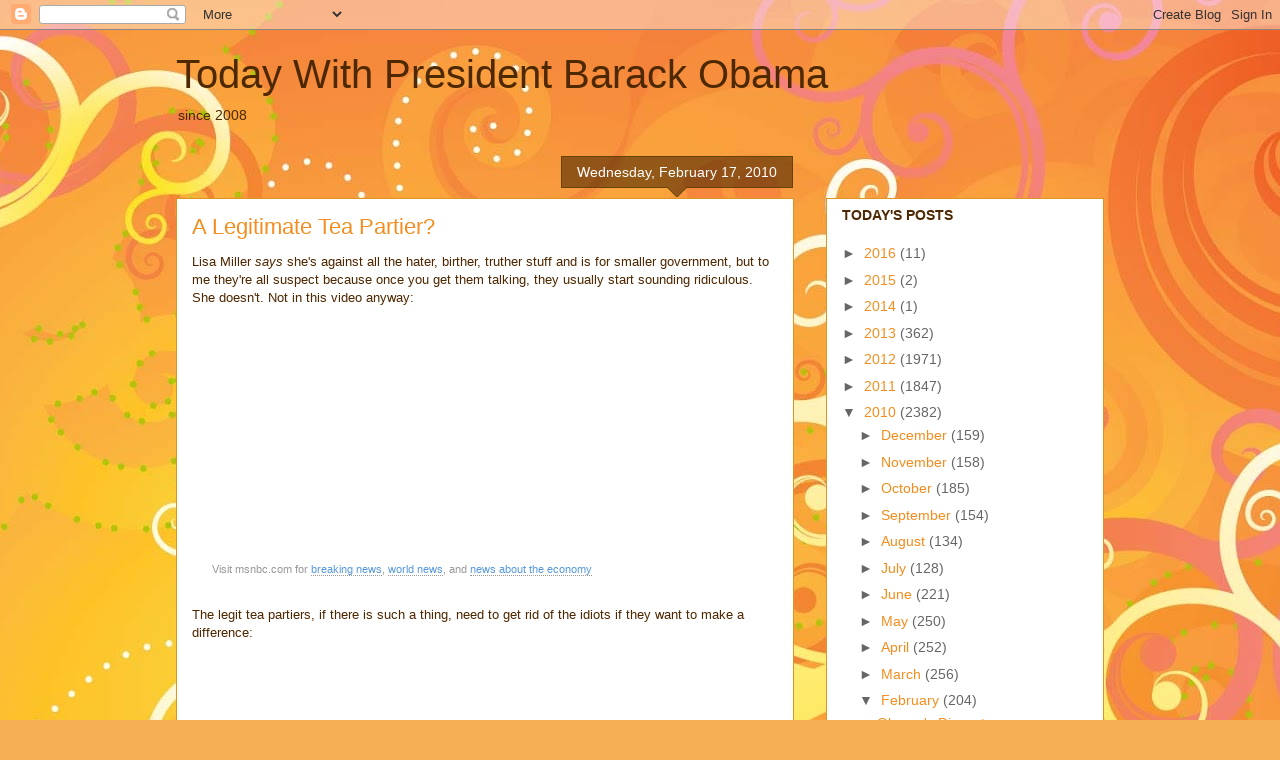

--- FILE ---
content_type: text/html; charset=UTF-8
request_url: https://ochairball.blogspot.com/2010/02/legitimate-tea-partier.html
body_size: 27234
content:
<!DOCTYPE html>
<html class='v2' dir='ltr' lang='en-US'>
<head>
<link href='https://www.blogger.com/static/v1/widgets/335934321-css_bundle_v2.css' rel='stylesheet' type='text/css'/>
<meta content='width=1100' name='viewport'/>
<meta content='text/html; charset=UTF-8' http-equiv='Content-Type'/>
<meta content='blogger' name='generator'/>
<link href='https://ochairball.blogspot.com/favicon.ico' rel='icon' type='image/x-icon'/>
<link href='http://ochairball.blogspot.com/2010/02/legitimate-tea-partier.html' rel='canonical'/>
<link rel="alternate" type="application/atom+xml" title="Today With President Barack Obama - Atom" href="https://ochairball.blogspot.com/feeds/posts/default" />
<link rel="alternate" type="application/rss+xml" title="Today With President Barack Obama - RSS" href="https://ochairball.blogspot.com/feeds/posts/default?alt=rss" />
<link rel="service.post" type="application/atom+xml" title="Today With President Barack Obama - Atom" href="https://www.blogger.com/feeds/9763226/posts/default" />

<link rel="alternate" type="application/atom+xml" title="Today With President Barack Obama - Atom" href="https://ochairball.blogspot.com/feeds/774905474266454546/comments/default" />
<!--Can't find substitution for tag [blog.ieCssRetrofitLinks]-->
<meta content='http://ochairball.blogspot.com/2010/02/legitimate-tea-partier.html' property='og:url'/>
<meta content='A Legitimate Tea Partier?' property='og:title'/>
<meta content='Lisa Miller says  she&#39;s against all the hater, birther, truther stuff and is for smaller government, but to me they&#39;re all suspect because o...' property='og:description'/>
<title>Today With President Barack Obama: A Legitimate Tea Partier?</title>
<style id='page-skin-1' type='text/css'><!--
/*
-----------------------------------------------
Blogger Template Style
Name:     Awesome Inc.
Designer: Tina Chen
URL:      tinachen.org
----------------------------------------------- */
/* Content
----------------------------------------------- */
body {
font: normal normal 13px Arial, Tahoma, Helvetica, FreeSans, sans-serif;
color: #4e2800;
background: #f4af52 url(//themes.googleusercontent.com/image?id=1jBzZZhWmESbxpWuz4_KYI1iPRIJPfZVbhagMxWcJWDsBoLRejCvAeTWImo0USEiGpD5G) repeat fixed top center /* Credit: molotovcoketail (https://www.istockphoto.com/googleimages.php?id=1794602&amp;platform=blogger) */;
}
html body .content-outer {
min-width: 0;
max-width: 100%;
width: 100%;
}
a:link {
text-decoration: none;
color: #f48d1d;
}
a:visited {
text-decoration: none;
color: #b5653b;
}
a:hover {
text-decoration: underline;
color: #f48d1d;
}
.body-fauxcolumn-outer .cap-top {
position: absolute;
z-index: 1;
height: 276px;
width: 100%;
background: transparent none repeat-x scroll top left;
_background-image: none;
}
/* Columns
----------------------------------------------- */
.content-inner {
padding: 0;
}
.header-inner .section {
margin: 0 16px;
}
.tabs-inner .section {
margin: 0 16px;
}
.main-inner {
padding-top: 65px;
}
.main-inner .column-center-inner,
.main-inner .column-left-inner,
.main-inner .column-right-inner {
padding: 0 5px;
}
*+html body .main-inner .column-center-inner {
margin-top: -65px;
}
#layout .main-inner .column-center-inner {
margin-top: 0;
}
/* Header
----------------------------------------------- */
.header-outer {
margin: 0 0 0 0;
background: transparent none repeat scroll 0 0;
}
.Header h1 {
font: normal normal 40px Arial, Tahoma, Helvetica, FreeSans, sans-serif;
color: #4e2800;
text-shadow: 0 0 -1px #000000;
}
.Header h1 a {
color: #4e2800;
}
.Header .description {
font: normal normal 14px Arial, Tahoma, Helvetica, FreeSans, sans-serif;
color: #4e2800;
}
.header-inner .Header .titlewrapper,
.header-inner .Header .descriptionwrapper {
padding-left: 0;
padding-right: 0;
margin-bottom: 0;
}
.header-inner .Header .titlewrapper {
padding-top: 22px;
}
/* Tabs
----------------------------------------------- */
.tabs-outer {
overflow: hidden;
position: relative;
background: transparent url(//www.blogblog.com/1kt/awesomeinc/tabs_gradient_groovy.png) repeat scroll 0 0;
}
#layout .tabs-outer {
overflow: visible;
}
.tabs-cap-top, .tabs-cap-bottom {
position: absolute;
width: 100%;
border-top: 1px solid #dc9522;
}
.tabs-cap-bottom {
bottom: 0;
}
.tabs-inner .widget li a {
display: inline-block;
margin: 0;
padding: .6em 1.5em;
font: normal bold 14px Arial, Tahoma, Helvetica, FreeSans, sans-serif;
color: #99531e;
border-top: 1px solid #dc9522;
border-bottom: 1px solid #dc9522;
border-left: 1px solid #dc9522;
height: 16px;
line-height: 16px;
}
.tabs-inner .widget li:last-child a {
border-right: 1px solid #dc9522;
}
.tabs-inner .widget li.selected a, .tabs-inner .widget li a:hover {
background: #ffeedd url(//www.blogblog.com/1kt/awesomeinc/tabs_gradient_groovy.png) repeat-x scroll 0 -100px;
color: #3c1f00;
}
/* Headings
----------------------------------------------- */
h2 {
font: normal bold 14px Arial, Tahoma, Helvetica, FreeSans, sans-serif;
color: #4e2800;
}
/* Widgets
----------------------------------------------- */
.main-inner .section {
margin: 0 27px;
padding: 0;
}
.main-inner .column-left-outer,
.main-inner .column-right-outer {
margin-top: 0;
}
#layout .main-inner .column-left-outer,
#layout .main-inner .column-right-outer {
margin-top: 0;
}
.main-inner .column-left-inner,
.main-inner .column-right-inner {
background: transparent none repeat 0 0;
-moz-box-shadow: 0 0 0 rgba(0, 0, 0, .2);
-webkit-box-shadow: 0 0 0 rgba(0, 0, 0, .2);
-goog-ms-box-shadow: 0 0 0 rgba(0, 0, 0, .2);
box-shadow: 0 0 0 rgba(0, 0, 0, .2);
-moz-border-radius: 0;
-webkit-border-radius: 0;
-goog-ms-border-radius: 0;
border-radius: 0;
}
#layout .main-inner .column-left-inner,
#layout .main-inner .column-right-inner {
margin-top: 0;
}
.sidebar .widget {
font: normal normal 14px Arial, Tahoma, Helvetica, FreeSans, sans-serif;
color: #4e2800;
}
.sidebar .widget a:link {
color: #f48d1d;
}
.sidebar .widget a:visited {
color: #b5653b;
}
.sidebar .widget a:hover {
color: #f48d1d;
}
.sidebar .widget h2 {
text-shadow: 0 0 -1px #000000;
}
.main-inner .widget {
background-color: #ffffff;
border: 1px solid #dc9522;
padding: 0 15px 15px;
margin: 20px -16px;
-moz-box-shadow: 0 0 0 rgba(0, 0, 0, .2);
-webkit-box-shadow: 0 0 0 rgba(0, 0, 0, .2);
-goog-ms-box-shadow: 0 0 0 rgba(0, 0, 0, .2);
box-shadow: 0 0 0 rgba(0, 0, 0, .2);
-moz-border-radius: 0;
-webkit-border-radius: 0;
-goog-ms-border-radius: 0;
border-radius: 0;
}
.main-inner .widget h2 {
margin: 0 -0;
padding: .6em 0 .5em;
border-bottom: 1px solid transparent;
}
.footer-inner .widget h2 {
padding: 0 0 .4em;
border-bottom: 1px solid transparent;
}
.main-inner .widget h2 + div, .footer-inner .widget h2 + div {
border-top: 0 solid #dc9522;
padding-top: 0;
}
.main-inner .widget .widget-content {
margin: 0 -0;
padding: 7px 0 0;
}
.main-inner .widget ul, .main-inner .widget #ArchiveList ul.flat {
margin: -0 -15px 0;
padding: 0;
list-style: none;
}
.main-inner .widget #ArchiveList {
margin: -0 0 0;
}
.main-inner .widget ul li, .main-inner .widget #ArchiveList ul.flat li {
padding: .5em 15px;
text-indent: 0;
color: #666666;
border-top: 0 solid #dc9522;
border-bottom: 1px solid transparent;
}
.main-inner .widget #ArchiveList ul li {
padding-top: .25em;
padding-bottom: .25em;
}
.main-inner .widget ul li:first-child, .main-inner .widget #ArchiveList ul.flat li:first-child {
border-top: none;
}
.main-inner .widget ul li:last-child, .main-inner .widget #ArchiveList ul.flat li:last-child {
border-bottom: none;
}
.post-body {
position: relative;
}
.main-inner .widget .post-body ul {
padding: 0 2.5em;
margin: .5em 0;
list-style: disc;
}
.main-inner .widget .post-body ul li {
padding: 0.25em 0;
margin-bottom: .25em;
color: #4e2800;
border: none;
}
.footer-inner .widget ul {
padding: 0;
list-style: none;
}
.widget .zippy {
color: #666666;
}
/* Posts
----------------------------------------------- */
body .main-inner .Blog {
padding: 0;
margin-bottom: 1em;
background-color: transparent;
border: none;
-moz-box-shadow: 0 0 0 rgba(0, 0, 0, 0);
-webkit-box-shadow: 0 0 0 rgba(0, 0, 0, 0);
-goog-ms-box-shadow: 0 0 0 rgba(0, 0, 0, 0);
box-shadow: 0 0 0 rgba(0, 0, 0, 0);
}
.main-inner .section:last-child .Blog:last-child {
padding: 0;
margin-bottom: 1em;
}
.main-inner .widget h2.date-header {
margin: 0 -15px 1px;
padding: 0 0 10px 0;
font: normal normal 14px Arial, Tahoma, Helvetica, FreeSans, sans-serif;
color: #ffffff;
background: transparent url(//www.blogblog.com/1kt/awesomeinc/date_background_groovy.png) repeat-x scroll bottom center;
border-top: 1px solid #664400;
border-bottom: 1px solid transparent;
-moz-border-radius-topleft: 0;
-moz-border-radius-topright: 0;
-webkit-border-top-left-radius: 0;
-webkit-border-top-right-radius: 0;
border-top-left-radius: 0;
border-top-right-radius: 0;
position: absolute;
bottom: 100%;
right: 15px;
text-shadow: 0 0 -1px #000000;
}
.main-inner .widget h2.date-header span {
font: normal normal 14px Arial, Tahoma, Helvetica, FreeSans, sans-serif;
display: block;
padding: .5em 15px;
border-left: 1px solid #664400;
border-right: 1px solid #664400;
}
.date-outer {
position: relative;
margin: 65px 0 20px;
padding: 0 15px;
background-color: #ffffff;
border: 1px solid #dc9522;
-moz-box-shadow: 0 0 0 rgba(0, 0, 0, .2);
-webkit-box-shadow: 0 0 0 rgba(0, 0, 0, .2);
-goog-ms-box-shadow: 0 0 0 rgba(0, 0, 0, .2);
box-shadow: 0 0 0 rgba(0, 0, 0, .2);
-moz-border-radius: 0;
-webkit-border-radius: 0;
-goog-ms-border-radius: 0;
border-radius: 0;
}
.date-outer:first-child {
margin-top: 0;
}
.date-outer:last-child {
margin-bottom: 20px;
-moz-border-radius-bottomleft: 0;
-moz-border-radius-bottomright: 0;
-webkit-border-bottom-left-radius: 0;
-webkit-border-bottom-right-radius: 0;
-goog-ms-border-bottom-left-radius: 0;
-goog-ms-border-bottom-right-radius: 0;
border-bottom-left-radius: 0;
border-bottom-right-radius: 0;
}
.date-posts {
margin: 0 -0;
padding: 0 0;
clear: both;
}
.post-outer, .inline-ad {
border-top: 1px solid #dc9522;
margin: 0 -0;
padding: 15px 0;
}
.post-outer {
padding-bottom: 10px;
}
.post-outer:first-child {
padding-top: 15px;
border-top: none;
}
.post-outer:last-child, .inline-ad:last-child {
border-bottom: none;
}
.post-body {
position: relative;
}
.post-body img {
padding: 8px;
background: transparent;
border: 1px solid transparent;
-moz-box-shadow: 0 0 0 rgba(0, 0, 0, .2);
-webkit-box-shadow: 0 0 0 rgba(0, 0, 0, .2);
box-shadow: 0 0 0 rgba(0, 0, 0, .2);
-moz-border-radius: 0;
-webkit-border-radius: 0;
border-radius: 0;
}
h3.post-title, h4 {
font: normal normal 22px Arial, Tahoma, Helvetica, FreeSans, sans-serif;
color: #f48d1d;
}
h3.post-title a {
font: normal normal 22px Arial, Tahoma, Helvetica, FreeSans, sans-serif;
color: #f48d1d;
}
h3.post-title a:hover {
color: #f48d1d;
text-decoration: underline;
}
.post-header {
margin: 0 0 1em;
}
.post-body {
line-height: 1.4;
}
.post-outer h2 {
color: #4e2800;
}
.post-footer {
margin: 1.5em 0 0;
}
#blog-pager {
padding: 15px;
font-size: 120%;
background-color: #ffffff;
border: 1px solid #dc9522;
-moz-box-shadow: 0 0 0 rgba(0, 0, 0, .2);
-webkit-box-shadow: 0 0 0 rgba(0, 0, 0, .2);
-goog-ms-box-shadow: 0 0 0 rgba(0, 0, 0, .2);
box-shadow: 0 0 0 rgba(0, 0, 0, .2);
-moz-border-radius: 0;
-webkit-border-radius: 0;
-goog-ms-border-radius: 0;
border-radius: 0;
-moz-border-radius-topleft: 0;
-moz-border-radius-topright: 0;
-webkit-border-top-left-radius: 0;
-webkit-border-top-right-radius: 0;
-goog-ms-border-top-left-radius: 0;
-goog-ms-border-top-right-radius: 0;
border-top-left-radius: 0;
border-top-right-radius-topright: 0;
margin-top: 1em;
}
.blog-feeds, .post-feeds {
margin: 1em 0;
text-align: center;
color: #4e2800;
}
.blog-feeds a, .post-feeds a {
color: #ffffff;
}
.blog-feeds a:visited, .post-feeds a:visited {
color: #ffffff;
}
.blog-feeds a:hover, .post-feeds a:hover {
color: #ffffff;
}
.post-outer .comments {
margin-top: 2em;
}
/* Comments
----------------------------------------------- */
.comments .comments-content .icon.blog-author {
background-repeat: no-repeat;
background-image: url([data-uri]);
}
.comments .comments-content .loadmore a {
border-top: 1px solid #dc9522;
border-bottom: 1px solid #dc9522;
}
.comments .continue {
border-top: 2px solid #dc9522;
}
/* Footer
----------------------------------------------- */
.footer-outer {
margin: -0 0 -1px;
padding: 0 0 0;
color: #4e2800;
overflow: hidden;
}
.footer-fauxborder-left {
border-top: 1px solid #dc9522;
background: #ffffff none repeat scroll 0 0;
-moz-box-shadow: 0 0 0 rgba(0, 0, 0, .2);
-webkit-box-shadow: 0 0 0 rgba(0, 0, 0, .2);
-goog-ms-box-shadow: 0 0 0 rgba(0, 0, 0, .2);
box-shadow: 0 0 0 rgba(0, 0, 0, .2);
margin: 0 -0;
}
/* Mobile
----------------------------------------------- */
body.mobile {
background-size: 100% auto;
}
.mobile .body-fauxcolumn-outer {
background: transparent none repeat scroll top left;
}
*+html body.mobile .main-inner .column-center-inner {
margin-top: 0;
}
.mobile .main-inner .widget {
padding: 0 0 15px;
}
.mobile .main-inner .widget h2 + div,
.mobile .footer-inner .widget h2 + div {
border-top: none;
padding-top: 0;
}
.mobile .footer-inner .widget h2 {
padding: 0.5em 0;
border-bottom: none;
}
.mobile .main-inner .widget .widget-content {
margin: 0;
padding: 7px 0 0;
}
.mobile .main-inner .widget ul,
.mobile .main-inner .widget #ArchiveList ul.flat {
margin: 0 -15px 0;
}
.mobile .main-inner .widget h2.date-header {
right: 0;
}
.mobile .date-header span {
padding: 0.4em 0;
}
.mobile .date-outer:first-child {
margin-bottom: 0;
border: 1px solid #dc9522;
-moz-border-radius-topleft: 0;
-moz-border-radius-topright: 0;
-webkit-border-top-left-radius: 0;
-webkit-border-top-right-radius: 0;
-goog-ms-border-top-left-radius: 0;
-goog-ms-border-top-right-radius: 0;
border-top-left-radius: 0;
border-top-right-radius: 0;
}
.mobile .date-outer {
border-color: #dc9522;
border-width: 0 1px 1px;
}
.mobile .date-outer:last-child {
margin-bottom: 0;
}
.mobile .main-inner {
padding: 0;
}
.mobile .header-inner .section {
margin: 0;
}
.mobile .post-outer, .mobile .inline-ad {
padding: 5px 0;
}
.mobile .tabs-inner .section {
margin: 0 10px;
}
.mobile .main-inner .widget h2 {
margin: 0;
padding: 0;
}
.mobile .main-inner .widget h2.date-header span {
padding: 0;
}
.mobile .main-inner .widget .widget-content {
margin: 0;
padding: 7px 0 0;
}
.mobile #blog-pager {
border: 1px solid transparent;
background: #ffffff none repeat scroll 0 0;
}
.mobile .main-inner .column-left-inner,
.mobile .main-inner .column-right-inner {
background: transparent none repeat 0 0;
-moz-box-shadow: none;
-webkit-box-shadow: none;
-goog-ms-box-shadow: none;
box-shadow: none;
}
.mobile .date-posts {
margin: 0;
padding: 0;
}
.mobile .footer-fauxborder-left {
margin: 0;
border-top: inherit;
}
.mobile .main-inner .section:last-child .Blog:last-child {
margin-bottom: 0;
}
.mobile-index-contents {
color: #4e2800;
}
.mobile .mobile-link-button {
background: #f48d1d url(//www.blogblog.com/1kt/awesomeinc/tabs_gradient_groovy.png) repeat scroll 0 0;
}
.mobile-link-button a:link, .mobile-link-button a:visited {
color: #4e2800;
}
.mobile .tabs-inner .PageList .widget-content {
background: transparent;
border-top: 1px solid;
border-color: #dc9522;
color: #99531e;
}
.mobile .tabs-inner .PageList .widget-content .pagelist-arrow {
border-left: 1px solid #dc9522;
}

--></style>
<style id='template-skin-1' type='text/css'><!--
body {
min-width: 960px;
}
.content-outer, .content-fauxcolumn-outer, .region-inner {
min-width: 960px;
max-width: 960px;
_width: 960px;
}
.main-inner .columns {
padding-left: 0;
padding-right: 310px;
}
.main-inner .fauxcolumn-center-outer {
left: 0;
right: 310px;
/* IE6 does not respect left and right together */
_width: expression(this.parentNode.offsetWidth -
parseInt("0") -
parseInt("310px") + 'px');
}
.main-inner .fauxcolumn-left-outer {
width: 0;
}
.main-inner .fauxcolumn-right-outer {
width: 310px;
}
.main-inner .column-left-outer {
width: 0;
right: 100%;
margin-left: -0;
}
.main-inner .column-right-outer {
width: 310px;
margin-right: -310px;
}
#layout {
min-width: 0;
}
#layout .content-outer {
min-width: 0;
width: 800px;
}
#layout .region-inner {
min-width: 0;
width: auto;
}
body#layout div.add_widget {
padding: 8px;
}
body#layout div.add_widget a {
margin-left: 32px;
}
--></style>
<style>
    body {background-image:url(\/\/themes.googleusercontent.com\/image?id=1jBzZZhWmESbxpWuz4_KYI1iPRIJPfZVbhagMxWcJWDsBoLRejCvAeTWImo0USEiGpD5G);}
    
@media (max-width: 200px) { body {background-image:url(\/\/themes.googleusercontent.com\/image?id=1jBzZZhWmESbxpWuz4_KYI1iPRIJPfZVbhagMxWcJWDsBoLRejCvAeTWImo0USEiGpD5G&options=w200);}}
@media (max-width: 400px) and (min-width: 201px) { body {background-image:url(\/\/themes.googleusercontent.com\/image?id=1jBzZZhWmESbxpWuz4_KYI1iPRIJPfZVbhagMxWcJWDsBoLRejCvAeTWImo0USEiGpD5G&options=w400);}}
@media (max-width: 800px) and (min-width: 401px) { body {background-image:url(\/\/themes.googleusercontent.com\/image?id=1jBzZZhWmESbxpWuz4_KYI1iPRIJPfZVbhagMxWcJWDsBoLRejCvAeTWImo0USEiGpD5G&options=w800);}}
@media (max-width: 1200px) and (min-width: 801px) { body {background-image:url(\/\/themes.googleusercontent.com\/image?id=1jBzZZhWmESbxpWuz4_KYI1iPRIJPfZVbhagMxWcJWDsBoLRejCvAeTWImo0USEiGpD5G&options=w1200);}}
/* Last tag covers anything over one higher than the previous max-size cap. */
@media (min-width: 1201px) { body {background-image:url(\/\/themes.googleusercontent.com\/image?id=1jBzZZhWmESbxpWuz4_KYI1iPRIJPfZVbhagMxWcJWDsBoLRejCvAeTWImo0USEiGpD5G&options=w1600);}}
  </style>
<link href='https://www.blogger.com/dyn-css/authorization.css?targetBlogID=9763226&amp;zx=07b05cd7-29c7-4cd5-abe7-317de82446c8' media='none' onload='if(media!=&#39;all&#39;)media=&#39;all&#39;' rel='stylesheet'/><noscript><link href='https://www.blogger.com/dyn-css/authorization.css?targetBlogID=9763226&amp;zx=07b05cd7-29c7-4cd5-abe7-317de82446c8' rel='stylesheet'/></noscript>
<meta name='google-adsense-platform-account' content='ca-host-pub-1556223355139109'/>
<meta name='google-adsense-platform-domain' content='blogspot.com'/>

</head>
<body class='loading variant-groovy'>
<div class='navbar section' id='navbar' name='Navbar'><div class='widget Navbar' data-version='1' id='Navbar1'><script type="text/javascript">
    function setAttributeOnload(object, attribute, val) {
      if(window.addEventListener) {
        window.addEventListener('load',
          function(){ object[attribute] = val; }, false);
      } else {
        window.attachEvent('onload', function(){ object[attribute] = val; });
      }
    }
  </script>
<div id="navbar-iframe-container"></div>
<script type="text/javascript" src="https://apis.google.com/js/platform.js"></script>
<script type="text/javascript">
      gapi.load("gapi.iframes:gapi.iframes.style.bubble", function() {
        if (gapi.iframes && gapi.iframes.getContext) {
          gapi.iframes.getContext().openChild({
              url: 'https://www.blogger.com/navbar/9763226?po\x3d774905474266454546\x26origin\x3dhttps://ochairball.blogspot.com',
              where: document.getElementById("navbar-iframe-container"),
              id: "navbar-iframe"
          });
        }
      });
    </script><script type="text/javascript">
(function() {
var script = document.createElement('script');
script.type = 'text/javascript';
script.src = '//pagead2.googlesyndication.com/pagead/js/google_top_exp.js';
var head = document.getElementsByTagName('head')[0];
if (head) {
head.appendChild(script);
}})();
</script>
</div></div>
<div class='body-fauxcolumns'>
<div class='fauxcolumn-outer body-fauxcolumn-outer'>
<div class='cap-top'>
<div class='cap-left'></div>
<div class='cap-right'></div>
</div>
<div class='fauxborder-left'>
<div class='fauxborder-right'></div>
<div class='fauxcolumn-inner'>
</div>
</div>
<div class='cap-bottom'>
<div class='cap-left'></div>
<div class='cap-right'></div>
</div>
</div>
</div>
<div class='content'>
<div class='content-fauxcolumns'>
<div class='fauxcolumn-outer content-fauxcolumn-outer'>
<div class='cap-top'>
<div class='cap-left'></div>
<div class='cap-right'></div>
</div>
<div class='fauxborder-left'>
<div class='fauxborder-right'></div>
<div class='fauxcolumn-inner'>
</div>
</div>
<div class='cap-bottom'>
<div class='cap-left'></div>
<div class='cap-right'></div>
</div>
</div>
</div>
<div class='content-outer'>
<div class='content-cap-top cap-top'>
<div class='cap-left'></div>
<div class='cap-right'></div>
</div>
<div class='fauxborder-left content-fauxborder-left'>
<div class='fauxborder-right content-fauxborder-right'></div>
<div class='content-inner'>
<header>
<div class='header-outer'>
<div class='header-cap-top cap-top'>
<div class='cap-left'></div>
<div class='cap-right'></div>
</div>
<div class='fauxborder-left header-fauxborder-left'>
<div class='fauxborder-right header-fauxborder-right'></div>
<div class='region-inner header-inner'>
<div class='header section' id='header' name='Header'><div class='widget Header' data-version='1' id='Header1'>
<div id='header-inner'>
<div class='titlewrapper'>
<h1 class='title'>
<a href='https://ochairball.blogspot.com/'>
Today With President Barack Obama
</a>
</h1>
</div>
<div class='descriptionwrapper'>
<p class='description'><span>since 2008</span></p>
</div>
</div>
</div></div>
</div>
</div>
<div class='header-cap-bottom cap-bottom'>
<div class='cap-left'></div>
<div class='cap-right'></div>
</div>
</div>
</header>
<div class='tabs-outer'>
<div class='tabs-cap-top cap-top'>
<div class='cap-left'></div>
<div class='cap-right'></div>
</div>
<div class='fauxborder-left tabs-fauxborder-left'>
<div class='fauxborder-right tabs-fauxborder-right'></div>
<div class='region-inner tabs-inner'>
<div class='tabs no-items section' id='crosscol' name='Cross-Column'></div>
<div class='tabs no-items section' id='crosscol-overflow' name='Cross-Column 2'></div>
</div>
</div>
<div class='tabs-cap-bottom cap-bottom'>
<div class='cap-left'></div>
<div class='cap-right'></div>
</div>
</div>
<div class='main-outer'>
<div class='main-cap-top cap-top'>
<div class='cap-left'></div>
<div class='cap-right'></div>
</div>
<div class='fauxborder-left main-fauxborder-left'>
<div class='fauxborder-right main-fauxborder-right'></div>
<div class='region-inner main-inner'>
<div class='columns fauxcolumns'>
<div class='fauxcolumn-outer fauxcolumn-center-outer'>
<div class='cap-top'>
<div class='cap-left'></div>
<div class='cap-right'></div>
</div>
<div class='fauxborder-left'>
<div class='fauxborder-right'></div>
<div class='fauxcolumn-inner'>
</div>
</div>
<div class='cap-bottom'>
<div class='cap-left'></div>
<div class='cap-right'></div>
</div>
</div>
<div class='fauxcolumn-outer fauxcolumn-left-outer'>
<div class='cap-top'>
<div class='cap-left'></div>
<div class='cap-right'></div>
</div>
<div class='fauxborder-left'>
<div class='fauxborder-right'></div>
<div class='fauxcolumn-inner'>
</div>
</div>
<div class='cap-bottom'>
<div class='cap-left'></div>
<div class='cap-right'></div>
</div>
</div>
<div class='fauxcolumn-outer fauxcolumn-right-outer'>
<div class='cap-top'>
<div class='cap-left'></div>
<div class='cap-right'></div>
</div>
<div class='fauxborder-left'>
<div class='fauxborder-right'></div>
<div class='fauxcolumn-inner'>
</div>
</div>
<div class='cap-bottom'>
<div class='cap-left'></div>
<div class='cap-right'></div>
</div>
</div>
<!-- corrects IE6 width calculation -->
<div class='columns-inner'>
<div class='column-center-outer'>
<div class='column-center-inner'>
<div class='main section' id='main' name='Main'><div class='widget Blog' data-version='1' id='Blog1'>
<div class='blog-posts hfeed'>

          <div class="date-outer">
        
<h2 class='date-header'><span>Wednesday, February 17, 2010</span></h2>

          <div class="date-posts">
        
<div class='post-outer'>
<div class='post hentry uncustomized-post-template' itemprop='blogPost' itemscope='itemscope' itemtype='http://schema.org/BlogPosting'>
<meta content='9763226' itemprop='blogId'/>
<meta content='774905474266454546' itemprop='postId'/>
<a name='774905474266454546'></a>
<h3 class='post-title entry-title' itemprop='name'>
A Legitimate Tea Partier?
</h3>
<div class='post-header'>
<div class='post-header-line-1'></div>
</div>
<div class='post-body entry-content' id='post-body-774905474266454546' itemprop='description articleBody'>
Lisa Miller <span style="font-style:italic;">says</span> she's against all the hater, birther, truther stuff and is for smaller government, but to me they're all suspect because once you get them talking, they usually start sounding ridiculous. She doesn't. Not in this video anyway:<br /><object classid="clsid:D27CDB6E-AE6D-11cf-96B8-444553540000" codebase="http://download.macromedia.com/pub/shockwave/cabs/flash/swflash.cab#version=10,0,0,0" height="245" id="msnbc508ba9" width="420"><param name="movie" value="//www.msnbc.msn.com/id/32545640"><param name="FlashVars" value="launch=35442680&amp;width=420&amp;height=245"><param name="allowScriptAccess" value="always"><param name="allowFullScreen" value="true"><param name="wmode" value="opaque"><embed name="msnbc508ba9" src="//www.msnbc.msn.com/id/32545640" width="420" height="245" flashvars="launch=35442680&amp;width=420&amp;height=245" allowscriptaccess="always" allowfullscreen="true" wmode="opaque" type="application/x-shockwave-flash" pluginspage="http://www.adobe.com/shockwave/download/download.cgi?P1_Prod_Version=ShockwaveFlash"></embed></object><p style="font-size:11px; font-family:Arial, Helvetica, sans-serif; color: #999; margin-top: 5px; background: transparent; text-align: center; width: 420px;">Visit msnbc.com for <a href="http://www.msnbc.msn.com/" style="text-decoration:none !important; border-bottom: 1px dotted #999 !important; font-weight:normal !important; height: 13px; color:#5799DB !important;">breaking news</a>, <a href="http://www.msnbc.msn.com/id/3032507" style="text-decoration:none !important; border-bottom: 1px dotted #999 !important; font-weight:normal !important; height: 13px; color:#5799DB !important;">world news</a>, and <a href="http://www.msnbc.msn.com/id/3032072" style="text-decoration:none !important; border-bottom: 1px dotted #999 !important; font-weight:normal !important; height: 13px; color:#5799DB !important;">news about the economy</a></p><br />The legit tea partiers, if there is such a thing, need to get rid of the idiots if they want to make a difference:<br /><object classid="clsid:D27CDB6E-AE6D-11cf-96B8-444553540000" codebase="http://download.macromedia.com/pub/shockwave/cabs/flash/swflash.cab#version=10,0,0,0" height="245" id="msnbcb0b1f" width="420"><param name="movie" value="//www.msnbc.msn.com/id/32545640"><param name="FlashVars" value="launch=35442967&amp;width=420&amp;height=245"><param name="allowScriptAccess" value="always"><param name="allowFullScreen" value="true"><param name="wmode" value="opaque"><embed name="msnbcb0b1f" src="//www.msnbc.msn.com/id/32545640" width="420" height="245" flashvars="launch=35442967&amp;width=420&amp;height=245" allowscriptaccess="always" allowfullscreen="true" wmode="opaque" type="application/x-shockwave-flash" pluginspage="http://www.adobe.com/shockwave/download/download.cgi?P1_Prod_Version=ShockwaveFlash"></embed></object><p style="font-size:11px; font-family:Arial, Helvetica, sans-serif; color: #999; margin-top: 5px; background: transparent; text-align: center; width: 420px;">Visit msnbc.com for <a href="http://www.msnbc.msn.com/" style="text-decoration:none !important; border-bottom: 1px dotted #999 !important; font-weight:normal !important; height: 13px; color:#5799DB !important;">breaking news</a>, <a href="http://www.msnbc.msn.com/id/3032507" style="text-decoration:none !important; border-bottom: 1px dotted #999 !important; font-weight:normal !important; height: 13px; color:#5799DB !important;">world news</a>, and <a href="http://www.msnbc.msn.com/id/3032072" style="text-decoration:none !important; border-bottom: 1px dotted #999 !important; font-weight:normal !important; height: 13px; color:#5799DB !important;">news about the economy</a></p>
<div style='clear: both;'></div>
</div>
<div class='post-footer'>
<div class='post-footer-line post-footer-line-1'>
<span class='post-author vcard'>
Posted by
<span class='fn' itemprop='author' itemscope='itemscope' itemtype='http://schema.org/Person'>
<span itemprop='name'>Olga</span>
</span>
</span>
<span class='post-timestamp'>
at
<meta content='http://ochairball.blogspot.com/2010/02/legitimate-tea-partier.html' itemprop='url'/>
<a class='timestamp-link' href='https://ochairball.blogspot.com/2010/02/legitimate-tea-partier.html' rel='bookmark' title='permanent link'><abbr class='published' itemprop='datePublished' title='2010-02-17T13:46:00-08:00'>1:46 PM</abbr></a>
</span>
<span class='post-comment-link'>
</span>
<span class='post-icons'>
<span class='item-action'>
<a href='https://www.blogger.com/email-post/9763226/774905474266454546' title='Email Post'>
<img alt='' class='icon-action' height='13' src='https://resources.blogblog.com/img/icon18_email.gif' width='18'/>
</a>
</span>
<span class='item-control blog-admin pid-1165773289'>
<a href='https://www.blogger.com/post-edit.g?blogID=9763226&postID=774905474266454546&from=pencil' title='Edit Post'>
<img alt='' class='icon-action' height='18' src='https://resources.blogblog.com/img/icon18_edit_allbkg.gif' width='18'/>
</a>
</span>
</span>
<div class='post-share-buttons goog-inline-block'>
<a class='goog-inline-block share-button sb-email' href='https://www.blogger.com/share-post.g?blogID=9763226&postID=774905474266454546&target=email' target='_blank' title='Email This'><span class='share-button-link-text'>Email This</span></a><a class='goog-inline-block share-button sb-blog' href='https://www.blogger.com/share-post.g?blogID=9763226&postID=774905474266454546&target=blog' onclick='window.open(this.href, "_blank", "height=270,width=475"); return false;' target='_blank' title='BlogThis!'><span class='share-button-link-text'>BlogThis!</span></a><a class='goog-inline-block share-button sb-twitter' href='https://www.blogger.com/share-post.g?blogID=9763226&postID=774905474266454546&target=twitter' target='_blank' title='Share to X'><span class='share-button-link-text'>Share to X</span></a><a class='goog-inline-block share-button sb-facebook' href='https://www.blogger.com/share-post.g?blogID=9763226&postID=774905474266454546&target=facebook' onclick='window.open(this.href, "_blank", "height=430,width=640"); return false;' target='_blank' title='Share to Facebook'><span class='share-button-link-text'>Share to Facebook</span></a><a class='goog-inline-block share-button sb-pinterest' href='https://www.blogger.com/share-post.g?blogID=9763226&postID=774905474266454546&target=pinterest' target='_blank' title='Share to Pinterest'><span class='share-button-link-text'>Share to Pinterest</span></a>
</div>
</div>
<div class='post-footer-line post-footer-line-2'>
<span class='post-labels'>
Labels:
<a href='https://ochairball.blogspot.com/search/label/barack%20obama' rel='tag'>barack obama</a>,
<a href='https://ochairball.blogspot.com/search/label/tea%20party' rel='tag'>tea party</a>
</span>
</div>
<div class='post-footer-line post-footer-line-3'>
<span class='post-location'>
</span>
</div>
</div>
</div>
<div class='comments' id='comments'>
<a name='comments'></a>
</div>
</div>

        </div></div>
      
</div>
<div class='blog-pager' id='blog-pager'>
<span id='blog-pager-newer-link'>
<a class='blog-pager-newer-link' href='https://ochairball.blogspot.com/2010/02/dalai-lama-arrives-in-washington-to.html' id='Blog1_blog-pager-newer-link' title='Newer Post'>Newer Post</a>
</span>
<span id='blog-pager-older-link'>
<a class='blog-pager-older-link' href='https://ochairball.blogspot.com/2010/02/obama-meets-with-king-of-spain.html' id='Blog1_blog-pager-older-link' title='Older Post'>Older Post</a>
</span>
<a class='home-link' href='https://ochairball.blogspot.com/'>Home</a>
</div>
<div class='clear'></div>
<div class='post-feeds'>
</div>
</div></div>
</div>
</div>
<div class='column-left-outer'>
<div class='column-left-inner'>
<aside>
</aside>
</div>
</div>
<div class='column-right-outer'>
<div class='column-right-inner'>
<aside>
<div class='sidebar section' id='sidebar-right-1'><div class='widget BlogArchive' data-version='1' id='BlogArchive1'>
<h2>TODAY'S POSTS</h2>
<div class='widget-content'>
<div id='ArchiveList'>
<div id='BlogArchive1_ArchiveList'>
<ul class='hierarchy'>
<li class='archivedate collapsed'>
<a class='toggle' href='javascript:void(0)'>
<span class='zippy'>

        &#9658;&#160;
      
</span>
</a>
<a class='post-count-link' href='https://ochairball.blogspot.com/2016/'>
2016
</a>
<span class='post-count' dir='ltr'>(11)</span>
<ul class='hierarchy'>
<li class='archivedate collapsed'>
<a class='toggle' href='javascript:void(0)'>
<span class='zippy'>

        &#9658;&#160;
      
</span>
</a>
<a class='post-count-link' href='https://ochairball.blogspot.com/2016/05/'>
May
</a>
<span class='post-count' dir='ltr'>(5)</span>
</li>
</ul>
<ul class='hierarchy'>
<li class='archivedate collapsed'>
<a class='toggle' href='javascript:void(0)'>
<span class='zippy'>

        &#9658;&#160;
      
</span>
</a>
<a class='post-count-link' href='https://ochairball.blogspot.com/2016/03/'>
March
</a>
<span class='post-count' dir='ltr'>(6)</span>
</li>
</ul>
</li>
</ul>
<ul class='hierarchy'>
<li class='archivedate collapsed'>
<a class='toggle' href='javascript:void(0)'>
<span class='zippy'>

        &#9658;&#160;
      
</span>
</a>
<a class='post-count-link' href='https://ochairball.blogspot.com/2015/'>
2015
</a>
<span class='post-count' dir='ltr'>(2)</span>
<ul class='hierarchy'>
<li class='archivedate collapsed'>
<a class='toggle' href='javascript:void(0)'>
<span class='zippy'>

        &#9658;&#160;
      
</span>
</a>
<a class='post-count-link' href='https://ochairball.blogspot.com/2015/06/'>
June
</a>
<span class='post-count' dir='ltr'>(1)</span>
</li>
</ul>
<ul class='hierarchy'>
<li class='archivedate collapsed'>
<a class='toggle' href='javascript:void(0)'>
<span class='zippy'>

        &#9658;&#160;
      
</span>
</a>
<a class='post-count-link' href='https://ochairball.blogspot.com/2015/04/'>
April
</a>
<span class='post-count' dir='ltr'>(1)</span>
</li>
</ul>
</li>
</ul>
<ul class='hierarchy'>
<li class='archivedate collapsed'>
<a class='toggle' href='javascript:void(0)'>
<span class='zippy'>

        &#9658;&#160;
      
</span>
</a>
<a class='post-count-link' href='https://ochairball.blogspot.com/2014/'>
2014
</a>
<span class='post-count' dir='ltr'>(1)</span>
<ul class='hierarchy'>
<li class='archivedate collapsed'>
<a class='toggle' href='javascript:void(0)'>
<span class='zippy'>

        &#9658;&#160;
      
</span>
</a>
<a class='post-count-link' href='https://ochairball.blogspot.com/2014/12/'>
December
</a>
<span class='post-count' dir='ltr'>(1)</span>
</li>
</ul>
</li>
</ul>
<ul class='hierarchy'>
<li class='archivedate collapsed'>
<a class='toggle' href='javascript:void(0)'>
<span class='zippy'>

        &#9658;&#160;
      
</span>
</a>
<a class='post-count-link' href='https://ochairball.blogspot.com/2013/'>
2013
</a>
<span class='post-count' dir='ltr'>(362)</span>
<ul class='hierarchy'>
<li class='archivedate collapsed'>
<a class='toggle' href='javascript:void(0)'>
<span class='zippy'>

        &#9658;&#160;
      
</span>
</a>
<a class='post-count-link' href='https://ochairball.blogspot.com/2013/12/'>
December
</a>
<span class='post-count' dir='ltr'>(1)</span>
</li>
</ul>
<ul class='hierarchy'>
<li class='archivedate collapsed'>
<a class='toggle' href='javascript:void(0)'>
<span class='zippy'>

        &#9658;&#160;
      
</span>
</a>
<a class='post-count-link' href='https://ochairball.blogspot.com/2013/10/'>
October
</a>
<span class='post-count' dir='ltr'>(1)</span>
</li>
</ul>
<ul class='hierarchy'>
<li class='archivedate collapsed'>
<a class='toggle' href='javascript:void(0)'>
<span class='zippy'>

        &#9658;&#160;
      
</span>
</a>
<a class='post-count-link' href='https://ochairball.blogspot.com/2013/09/'>
September
</a>
<span class='post-count' dir='ltr'>(2)</span>
</li>
</ul>
<ul class='hierarchy'>
<li class='archivedate collapsed'>
<a class='toggle' href='javascript:void(0)'>
<span class='zippy'>

        &#9658;&#160;
      
</span>
</a>
<a class='post-count-link' href='https://ochairball.blogspot.com/2013/08/'>
August
</a>
<span class='post-count' dir='ltr'>(4)</span>
</li>
</ul>
<ul class='hierarchy'>
<li class='archivedate collapsed'>
<a class='toggle' href='javascript:void(0)'>
<span class='zippy'>

        &#9658;&#160;
      
</span>
</a>
<a class='post-count-link' href='https://ochairball.blogspot.com/2013/07/'>
July
</a>
<span class='post-count' dir='ltr'>(6)</span>
</li>
</ul>
<ul class='hierarchy'>
<li class='archivedate collapsed'>
<a class='toggle' href='javascript:void(0)'>
<span class='zippy'>

        &#9658;&#160;
      
</span>
</a>
<a class='post-count-link' href='https://ochairball.blogspot.com/2013/06/'>
June
</a>
<span class='post-count' dir='ltr'>(2)</span>
</li>
</ul>
<ul class='hierarchy'>
<li class='archivedate collapsed'>
<a class='toggle' href='javascript:void(0)'>
<span class='zippy'>

        &#9658;&#160;
      
</span>
</a>
<a class='post-count-link' href='https://ochairball.blogspot.com/2013/05/'>
May
</a>
<span class='post-count' dir='ltr'>(1)</span>
</li>
</ul>
<ul class='hierarchy'>
<li class='archivedate collapsed'>
<a class='toggle' href='javascript:void(0)'>
<span class='zippy'>

        &#9658;&#160;
      
</span>
</a>
<a class='post-count-link' href='https://ochairball.blogspot.com/2013/04/'>
April
</a>
<span class='post-count' dir='ltr'>(23)</span>
</li>
</ul>
<ul class='hierarchy'>
<li class='archivedate collapsed'>
<a class='toggle' href='javascript:void(0)'>
<span class='zippy'>

        &#9658;&#160;
      
</span>
</a>
<a class='post-count-link' href='https://ochairball.blogspot.com/2013/03/'>
March
</a>
<span class='post-count' dir='ltr'>(94)</span>
</li>
</ul>
<ul class='hierarchy'>
<li class='archivedate collapsed'>
<a class='toggle' href='javascript:void(0)'>
<span class='zippy'>

        &#9658;&#160;
      
</span>
</a>
<a class='post-count-link' href='https://ochairball.blogspot.com/2013/02/'>
February
</a>
<span class='post-count' dir='ltr'>(99)</span>
</li>
</ul>
<ul class='hierarchy'>
<li class='archivedate collapsed'>
<a class='toggle' href='javascript:void(0)'>
<span class='zippy'>

        &#9658;&#160;
      
</span>
</a>
<a class='post-count-link' href='https://ochairball.blogspot.com/2013/01/'>
January
</a>
<span class='post-count' dir='ltr'>(129)</span>
</li>
</ul>
</li>
</ul>
<ul class='hierarchy'>
<li class='archivedate collapsed'>
<a class='toggle' href='javascript:void(0)'>
<span class='zippy'>

        &#9658;&#160;
      
</span>
</a>
<a class='post-count-link' href='https://ochairball.blogspot.com/2012/'>
2012
</a>
<span class='post-count' dir='ltr'>(1971)</span>
<ul class='hierarchy'>
<li class='archivedate collapsed'>
<a class='toggle' href='javascript:void(0)'>
<span class='zippy'>

        &#9658;&#160;
      
</span>
</a>
<a class='post-count-link' href='https://ochairball.blogspot.com/2012/12/'>
December
</a>
<span class='post-count' dir='ltr'>(94)</span>
</li>
</ul>
<ul class='hierarchy'>
<li class='archivedate collapsed'>
<a class='toggle' href='javascript:void(0)'>
<span class='zippy'>

        &#9658;&#160;
      
</span>
</a>
<a class='post-count-link' href='https://ochairball.blogspot.com/2012/11/'>
November
</a>
<span class='post-count' dir='ltr'>(152)</span>
</li>
</ul>
<ul class='hierarchy'>
<li class='archivedate collapsed'>
<a class='toggle' href='javascript:void(0)'>
<span class='zippy'>

        &#9658;&#160;
      
</span>
</a>
<a class='post-count-link' href='https://ochairball.blogspot.com/2012/10/'>
October
</a>
<span class='post-count' dir='ltr'>(142)</span>
</li>
</ul>
<ul class='hierarchy'>
<li class='archivedate collapsed'>
<a class='toggle' href='javascript:void(0)'>
<span class='zippy'>

        &#9658;&#160;
      
</span>
</a>
<a class='post-count-link' href='https://ochairball.blogspot.com/2012/09/'>
September
</a>
<span class='post-count' dir='ltr'>(226)</span>
</li>
</ul>
<ul class='hierarchy'>
<li class='archivedate collapsed'>
<a class='toggle' href='javascript:void(0)'>
<span class='zippy'>

        &#9658;&#160;
      
</span>
</a>
<a class='post-count-link' href='https://ochairball.blogspot.com/2012/08/'>
August
</a>
<span class='post-count' dir='ltr'>(174)</span>
</li>
</ul>
<ul class='hierarchy'>
<li class='archivedate collapsed'>
<a class='toggle' href='javascript:void(0)'>
<span class='zippy'>

        &#9658;&#160;
      
</span>
</a>
<a class='post-count-link' href='https://ochairball.blogspot.com/2012/07/'>
July
</a>
<span class='post-count' dir='ltr'>(157)</span>
</li>
</ul>
<ul class='hierarchy'>
<li class='archivedate collapsed'>
<a class='toggle' href='javascript:void(0)'>
<span class='zippy'>

        &#9658;&#160;
      
</span>
</a>
<a class='post-count-link' href='https://ochairball.blogspot.com/2012/06/'>
June
</a>
<span class='post-count' dir='ltr'>(130)</span>
</li>
</ul>
<ul class='hierarchy'>
<li class='archivedate collapsed'>
<a class='toggle' href='javascript:void(0)'>
<span class='zippy'>

        &#9658;&#160;
      
</span>
</a>
<a class='post-count-link' href='https://ochairball.blogspot.com/2012/05/'>
May
</a>
<span class='post-count' dir='ltr'>(148)</span>
</li>
</ul>
<ul class='hierarchy'>
<li class='archivedate collapsed'>
<a class='toggle' href='javascript:void(0)'>
<span class='zippy'>

        &#9658;&#160;
      
</span>
</a>
<a class='post-count-link' href='https://ochairball.blogspot.com/2012/04/'>
April
</a>
<span class='post-count' dir='ltr'>(176)</span>
</li>
</ul>
<ul class='hierarchy'>
<li class='archivedate collapsed'>
<a class='toggle' href='javascript:void(0)'>
<span class='zippy'>

        &#9658;&#160;
      
</span>
</a>
<a class='post-count-link' href='https://ochairball.blogspot.com/2012/03/'>
March
</a>
<span class='post-count' dir='ltr'>(203)</span>
</li>
</ul>
<ul class='hierarchy'>
<li class='archivedate collapsed'>
<a class='toggle' href='javascript:void(0)'>
<span class='zippy'>

        &#9658;&#160;
      
</span>
</a>
<a class='post-count-link' href='https://ochairball.blogspot.com/2012/02/'>
February
</a>
<span class='post-count' dir='ltr'>(171)</span>
</li>
</ul>
<ul class='hierarchy'>
<li class='archivedate collapsed'>
<a class='toggle' href='javascript:void(0)'>
<span class='zippy'>

        &#9658;&#160;
      
</span>
</a>
<a class='post-count-link' href='https://ochairball.blogspot.com/2012/01/'>
January
</a>
<span class='post-count' dir='ltr'>(198)</span>
</li>
</ul>
</li>
</ul>
<ul class='hierarchy'>
<li class='archivedate collapsed'>
<a class='toggle' href='javascript:void(0)'>
<span class='zippy'>

        &#9658;&#160;
      
</span>
</a>
<a class='post-count-link' href='https://ochairball.blogspot.com/2011/'>
2011
</a>
<span class='post-count' dir='ltr'>(1847)</span>
<ul class='hierarchy'>
<li class='archivedate collapsed'>
<a class='toggle' href='javascript:void(0)'>
<span class='zippy'>

        &#9658;&#160;
      
</span>
</a>
<a class='post-count-link' href='https://ochairball.blogspot.com/2011/12/'>
December
</a>
<span class='post-count' dir='ltr'>(148)</span>
</li>
</ul>
<ul class='hierarchy'>
<li class='archivedate collapsed'>
<a class='toggle' href='javascript:void(0)'>
<span class='zippy'>

        &#9658;&#160;
      
</span>
</a>
<a class='post-count-link' href='https://ochairball.blogspot.com/2011/11/'>
November
</a>
<span class='post-count' dir='ltr'>(151)</span>
</li>
</ul>
<ul class='hierarchy'>
<li class='archivedate collapsed'>
<a class='toggle' href='javascript:void(0)'>
<span class='zippy'>

        &#9658;&#160;
      
</span>
</a>
<a class='post-count-link' href='https://ochairball.blogspot.com/2011/10/'>
October
</a>
<span class='post-count' dir='ltr'>(139)</span>
</li>
</ul>
<ul class='hierarchy'>
<li class='archivedate collapsed'>
<a class='toggle' href='javascript:void(0)'>
<span class='zippy'>

        &#9658;&#160;
      
</span>
</a>
<a class='post-count-link' href='https://ochairball.blogspot.com/2011/09/'>
September
</a>
<span class='post-count' dir='ltr'>(123)</span>
</li>
</ul>
<ul class='hierarchy'>
<li class='archivedate collapsed'>
<a class='toggle' href='javascript:void(0)'>
<span class='zippy'>

        &#9658;&#160;
      
</span>
</a>
<a class='post-count-link' href='https://ochairball.blogspot.com/2011/08/'>
August
</a>
<span class='post-count' dir='ltr'>(145)</span>
</li>
</ul>
<ul class='hierarchy'>
<li class='archivedate collapsed'>
<a class='toggle' href='javascript:void(0)'>
<span class='zippy'>

        &#9658;&#160;
      
</span>
</a>
<a class='post-count-link' href='https://ochairball.blogspot.com/2011/07/'>
July
</a>
<span class='post-count' dir='ltr'>(149)</span>
</li>
</ul>
<ul class='hierarchy'>
<li class='archivedate collapsed'>
<a class='toggle' href='javascript:void(0)'>
<span class='zippy'>

        &#9658;&#160;
      
</span>
</a>
<a class='post-count-link' href='https://ochairball.blogspot.com/2011/06/'>
June
</a>
<span class='post-count' dir='ltr'>(157)</span>
</li>
</ul>
<ul class='hierarchy'>
<li class='archivedate collapsed'>
<a class='toggle' href='javascript:void(0)'>
<span class='zippy'>

        &#9658;&#160;
      
</span>
</a>
<a class='post-count-link' href='https://ochairball.blogspot.com/2011/05/'>
May
</a>
<span class='post-count' dir='ltr'>(194)</span>
</li>
</ul>
<ul class='hierarchy'>
<li class='archivedate collapsed'>
<a class='toggle' href='javascript:void(0)'>
<span class='zippy'>

        &#9658;&#160;
      
</span>
</a>
<a class='post-count-link' href='https://ochairball.blogspot.com/2011/04/'>
April
</a>
<span class='post-count' dir='ltr'>(150)</span>
</li>
</ul>
<ul class='hierarchy'>
<li class='archivedate collapsed'>
<a class='toggle' href='javascript:void(0)'>
<span class='zippy'>

        &#9658;&#160;
      
</span>
</a>
<a class='post-count-link' href='https://ochairball.blogspot.com/2011/03/'>
March
</a>
<span class='post-count' dir='ltr'>(181)</span>
</li>
</ul>
<ul class='hierarchy'>
<li class='archivedate collapsed'>
<a class='toggle' href='javascript:void(0)'>
<span class='zippy'>

        &#9658;&#160;
      
</span>
</a>
<a class='post-count-link' href='https://ochairball.blogspot.com/2011/02/'>
February
</a>
<span class='post-count' dir='ltr'>(154)</span>
</li>
</ul>
<ul class='hierarchy'>
<li class='archivedate collapsed'>
<a class='toggle' href='javascript:void(0)'>
<span class='zippy'>

        &#9658;&#160;
      
</span>
</a>
<a class='post-count-link' href='https://ochairball.blogspot.com/2011/01/'>
January
</a>
<span class='post-count' dir='ltr'>(156)</span>
</li>
</ul>
</li>
</ul>
<ul class='hierarchy'>
<li class='archivedate expanded'>
<a class='toggle' href='javascript:void(0)'>
<span class='zippy toggle-open'>

        &#9660;&#160;
      
</span>
</a>
<a class='post-count-link' href='https://ochairball.blogspot.com/2010/'>
2010
</a>
<span class='post-count' dir='ltr'>(2382)</span>
<ul class='hierarchy'>
<li class='archivedate collapsed'>
<a class='toggle' href='javascript:void(0)'>
<span class='zippy'>

        &#9658;&#160;
      
</span>
</a>
<a class='post-count-link' href='https://ochairball.blogspot.com/2010/12/'>
December
</a>
<span class='post-count' dir='ltr'>(159)</span>
</li>
</ul>
<ul class='hierarchy'>
<li class='archivedate collapsed'>
<a class='toggle' href='javascript:void(0)'>
<span class='zippy'>

        &#9658;&#160;
      
</span>
</a>
<a class='post-count-link' href='https://ochairball.blogspot.com/2010/11/'>
November
</a>
<span class='post-count' dir='ltr'>(158)</span>
</li>
</ul>
<ul class='hierarchy'>
<li class='archivedate collapsed'>
<a class='toggle' href='javascript:void(0)'>
<span class='zippy'>

        &#9658;&#160;
      
</span>
</a>
<a class='post-count-link' href='https://ochairball.blogspot.com/2010/10/'>
October
</a>
<span class='post-count' dir='ltr'>(185)</span>
</li>
</ul>
<ul class='hierarchy'>
<li class='archivedate collapsed'>
<a class='toggle' href='javascript:void(0)'>
<span class='zippy'>

        &#9658;&#160;
      
</span>
</a>
<a class='post-count-link' href='https://ochairball.blogspot.com/2010/09/'>
September
</a>
<span class='post-count' dir='ltr'>(154)</span>
</li>
</ul>
<ul class='hierarchy'>
<li class='archivedate collapsed'>
<a class='toggle' href='javascript:void(0)'>
<span class='zippy'>

        &#9658;&#160;
      
</span>
</a>
<a class='post-count-link' href='https://ochairball.blogspot.com/2010/08/'>
August
</a>
<span class='post-count' dir='ltr'>(134)</span>
</li>
</ul>
<ul class='hierarchy'>
<li class='archivedate collapsed'>
<a class='toggle' href='javascript:void(0)'>
<span class='zippy'>

        &#9658;&#160;
      
</span>
</a>
<a class='post-count-link' href='https://ochairball.blogspot.com/2010/07/'>
July
</a>
<span class='post-count' dir='ltr'>(128)</span>
</li>
</ul>
<ul class='hierarchy'>
<li class='archivedate collapsed'>
<a class='toggle' href='javascript:void(0)'>
<span class='zippy'>

        &#9658;&#160;
      
</span>
</a>
<a class='post-count-link' href='https://ochairball.blogspot.com/2010/06/'>
June
</a>
<span class='post-count' dir='ltr'>(221)</span>
</li>
</ul>
<ul class='hierarchy'>
<li class='archivedate collapsed'>
<a class='toggle' href='javascript:void(0)'>
<span class='zippy'>

        &#9658;&#160;
      
</span>
</a>
<a class='post-count-link' href='https://ochairball.blogspot.com/2010/05/'>
May
</a>
<span class='post-count' dir='ltr'>(250)</span>
</li>
</ul>
<ul class='hierarchy'>
<li class='archivedate collapsed'>
<a class='toggle' href='javascript:void(0)'>
<span class='zippy'>

        &#9658;&#160;
      
</span>
</a>
<a class='post-count-link' href='https://ochairball.blogspot.com/2010/04/'>
April
</a>
<span class='post-count' dir='ltr'>(252)</span>
</li>
</ul>
<ul class='hierarchy'>
<li class='archivedate collapsed'>
<a class='toggle' href='javascript:void(0)'>
<span class='zippy'>

        &#9658;&#160;
      
</span>
</a>
<a class='post-count-link' href='https://ochairball.blogspot.com/2010/03/'>
March
</a>
<span class='post-count' dir='ltr'>(256)</span>
</li>
</ul>
<ul class='hierarchy'>
<li class='archivedate expanded'>
<a class='toggle' href='javascript:void(0)'>
<span class='zippy toggle-open'>

        &#9660;&#160;
      
</span>
</a>
<a class='post-count-link' href='https://ochairball.blogspot.com/2010/02/'>
February
</a>
<span class='post-count' dir='ltr'>(204)</span>
<ul class='posts'>
<li><a href='https://ochairball.blogspot.com/2010/02/obamas-disgust.html'>Obama&#39;s Disgust</a></li>
<li><a href='https://ochairball.blogspot.com/2010/02/boehner-praises-tea-party.html'>Boehner Praises Tea Party</a></li>
<li><a href='https://ochairball.blogspot.com/2010/02/mccain-on-meet-press-feb-28-video.html'>McCain on Meet the Press Feb. 28 Video</a></li>
<li><a href='https://ochairball.blogspot.com/2010/02/nancy-pelosi-on-this-week-feb-28.html'>Nancy Pelosi on This Week Feb. 28</a></li>
<li><a href='https://ochairball.blogspot.com/2010/02/obama-physically-fit-for-duty.html'>Obama Physically Fit For Duty</a></li>
<li><a href='https://ochairball.blogspot.com/2010/02/standing-in-way-of-health-reform.html'>Standing in the Way of Health Reform: Democrats</a></li>
<li><a href='https://ochairball.blogspot.com/2010/02/department-of-defense-approves-social.html'>Department of Defense Approves Social Media</a></li>
<li><a href='https://ochairball.blogspot.com/2010/02/obama-speaks-on-chiles-earthquake-and.html'>Obama Speaks on Chile&#39;s Earthquake and Tsunami War...</a></li>
<li><a href='https://ochairball.blogspot.com/2010/02/obama-congratulates-olympians-in-weekly.html'>Obama Congratulates Olympians in Weekly Address Video</a></li>
<li><a href='https://ochairball.blogspot.com/2010/02/white-house-press-briefing-feb-26.html'>White House Press Briefing Feb. 26</a></li>
<li><a href='https://ochairball.blogspot.com/2010/02/drumline-in-white-house-video.html'>Drumline in the White House Video</a></li>
<li><a href='https://ochairball.blogspot.com/2010/02/memo-to-republicans-americans-want.html'>Memo to Republicans: Americans Want Health Reform</a></li>
<li><a href='https://ochairball.blogspot.com/2010/02/obama-speaks-on-importance-of-black.html'>Obama Speaks on Importance of Black Colleges and U...</a></li>
<li><a href='https://ochairball.blogspot.com/2010/02/jim-bunning-blocks-extension-of.html'>Jim Bunning Blocks Extension of Unemployment Benefits</a></li>
<li><a href='https://ochairball.blogspot.com/2010/02/obama-announces-whats-next-for-health.html'>Obama Announces What&#39;s Next for Health Reform Next...</a></li>
<li><a href='https://ochairball.blogspot.com/2010/02/desiree-rogers-resigns.html'>Desiree Rogers Resigns</a></li>
<li><a href='https://ochairball.blogspot.com/2010/02/obamas-final-picks-for-deficit.html'>Obama&#39;s Final Picks for Deficit Commission</a></li>
<li><a href='https://ochairball.blogspot.com/2010/02/reconciliation-for-filibusters.html'>Reconciliation for Filibusters</a></li>
<li><a href='https://ochairball.blogspot.com/2010/02/obama-gives-arts-and-humanities-awards.html'>Obama Gives Arts and Humanities Awards Video</a></li>
<li><a href='https://ochairball.blogspot.com/2010/02/bipartisan-healthcare-meeting-feb-25.html'>Bipartisan Healthcare Meeting Feb. 25 Video</a></li>
<li><a href='https://ochairball.blogspot.com/2010/02/video-clips-from-healthcare-meeting-feb.html'>Video Clips From the Healthcare Meeting Feb. 25</a></li>
<li><a href='https://ochairball.blogspot.com/2010/02/mccain-campaigns-during-healthcare.html'>McCain Campaigns During Healthcare Meeting</a></li>
<li><a href='https://ochairball.blogspot.com/2010/02/obama-addresses-business-roundtable-feb.html'>Obama Addresses Business Roundtable Feb. 24 Video</a></li>
<li><a href='https://ochairball.blogspot.com/2010/02/healthcare-meeting-feb-25-10-am-eastern.html'>Healthcare Meeting Feb. 25, 10 am Eastern Live Stream</a></li>
<li><a href='https://ochairball.blogspot.com/2010/02/michelle-obama-on-eliminating-food.html'>Michelle Obama on Eliminating Food Deserts</a></li>
<li><a href='https://ochairball.blogspot.com/2010/02/colbert-report-with-shaun-white.html'>The Colbert Report with Shaun White</a></li>
<li><a href='https://ochairball.blogspot.com/2010/02/senate-passes-jobs-bill-with-more.html'>Senate Passes Jobs Bill With More Republicans</a></li>
<li><a href='https://ochairball.blogspot.com/2010/02/obama-campaign-team-working-on-2012.html'>Obama Campaign Team Working on 2012</a></li>
<li><a href='https://ochairball.blogspot.com/2010/02/sarkozy-visiting-white-house-march-30.html'>Sarkozy Visiting White House March 30</a></li>
<li><a href='https://ochairball.blogspot.com/2010/02/whos-going-to-be-at-healthcare-meeting.html'>Who&#39;s Going to Be at the Healthcare Meeting?</a></li>
<li><a href='https://ochairball.blogspot.com/2010/02/reid-names-durbin-baucus-conrad-to.html'>Reid Names Durbin, Baucus, Conrad to Deficit Commi...</a></li>
<li><a href='https://ochairball.blogspot.com/2010/02/biden-wishes-cheney-well.html'>Biden Wishes Cheney Well</a></li>
<li><a href='https://ochairball.blogspot.com/2010/02/din-din-with-obama.html'>Din Din With Obama</a></li>
<li><a href='https://ochairball.blogspot.com/2010/02/michelle-obama-talks-about-critics.html'>Michelle Obama Talks About Critics</a></li>
<li><a href='https://ochairball.blogspot.com/2010/02/chamber-of-commerce-urges-start-over-on.html'>Chamber of Commerce Urges Start Over on Healthcare</a></li>
<li><a href='https://ochairball.blogspot.com/2010/02/newt-of-course-obama-is-socialist.html'>Newt: Of Course Obama is a Socialist</a></li>
<li><a href='https://ochairball.blogspot.com/2010/02/obamas-letter-to-irs-in-support-of.html'>Obama&#39;s Letter to IRS in Support of Murdered Worker</a></li>
<li><a href='https://ochairball.blogspot.com/2010/02/orszags-interview-with-politico-feb-22.html'>Orszag&#39;s Interview With Politico Feb. 22 Video</a></li>
<li><a href='https://ochairball.blogspot.com/2010/02/goolsbee-answers-credit-card-reform.html'>Goolsbee Answers Credit Card Reform Questions</a></li>
<li><a href='https://ochairball.blogspot.com/2010/02/brown-and-snowe-break-from-republicans.html'>Brown and Snowe Break From Republicans on Jobs Bill</a></li>
<li><a href='https://ochairball.blogspot.com/2010/02/schwarzenegger-on-his-meeting-with.html'>Schwarzenegger on his Meeting with Obama</a></li>
<li><a href='https://ochairball.blogspot.com/2010/02/white-house-press-briefing-feb-22.html'>White House Press Briefing Feb. 22</a></li>
<li><a href='https://ochairball.blogspot.com/2010/02/obama-speaks-to-governors-on-education.html'>Obama Speaks to Governors on Education Feb. 22 Video</a></li>
<li><a href='https://ochairball.blogspot.com/2010/02/dalai-lama-talks-obama-to-larry-king.html'>Dalai Lama Talks Obama to Larry King</a></li>
<li><a href='https://ochairball.blogspot.com/2010/02/obamas-remarks-at-governors-ball-2010.html'>Obama&#39;s Remarks at the Governors&#39; Ball 2010 Video</a></li>
<li><a href='https://ochairball.blogspot.com/2010/02/obamas-healthcare-proposal-now-online.html'>Obama&#39;s Healthcare Proposal Now Online</a></li>
<li><a href='https://ochairball.blogspot.com/2010/02/obamas-plan-to-save-great-lakes.html'>Obama&#39;s Plan to Save the Great Lakes</a></li>
<li><a href='https://ochairball.blogspot.com/2010/02/rendell-and-schwarzenegger-on-this-week.html'>Rendell and Schwarzenegger on This Week Feb. 21</a></li>
<li><a href='https://ochairball.blogspot.com/2010/02/harry-connick-jr-speaks-to-students-at.html'>Harry Connick Jr. Speaks to Students at the White ...</a></li>
<li><a href='https://ochairball.blogspot.com/2010/02/flight-253-passengers-contemplative.html'>Flight 253 Passengers Contemplative</a></li>
<li><a href='https://ochairball.blogspot.com/2010/02/bayh-calls-for-reformation-of-congress.html'>Bayh Calls For Reformation of Congress</a></li>
<li><a href='https://ochairball.blogspot.com/2010/02/sean-hannity-tries-to-get-huckabee-to.html'>Sean Hannity Tries to Get Huckabee to Slam Michell...</a></li>
<li><a href='https://ochairball.blogspot.com/2010/02/david-petraeus-on-meet-press-feb-21.html'>David Petraeus on Meet the Press Feb. 21 Video</a></li>
<li><a href='https://ochairball.blogspot.com/2010/02/no-orphans-in-baptist-group.html'>No Orphans in Baptist Group</a></li>
<li><a href='https://ochairball.blogspot.com/2010/02/media-mockery-of-healthcare-meetup.html'>Media Mockery of Healthcare Meetup</a></li>
<li><a href='https://ochairball.blogspot.com/2010/02/colin-powell-on-face-nation-feb-21.html'>Colin Powell on Face the Nation Feb. 21</a></li>
<li><a href='https://ochairball.blogspot.com/2010/02/most-at-cpac-want-ron-paul-in-2012.html'>Most at CPAC Want Ron Paul in 2012</a></li>
<li><a href='https://ochairball.blogspot.com/2010/02/michelle-obama-speaks-to-governors.html'>Michelle Obama Speaks to Governors&#39; Association - ...</a></li>
<li><a href='https://ochairball.blogspot.com/2010/02/obama-to-speak-at-high-school.html'>Obama to Speak at High School Commencement</a></li>
<li><a href='https://ochairball.blogspot.com/2010/02/republicans-have-great-attitude-going.html'>Republicans Have a Great Attitude Going into Healt...</a></li>
<li><a href='https://ochairball.blogspot.com/2010/02/obamas-host-governors-ball-feb-21.html'>The Obamas Host Governors&#39; Ball Feb. 21</a></li>
<li><a href='https://ochairball.blogspot.com/2010/02/obama-gets-back-to-healthcare-in-weekly.html'>Obama Gets Back to Healthcare in Weekly Address</a></li>
<li><a href='https://ochairball.blogspot.com/2010/02/sebelius-on-proposed-rules-for-health.html'>Sebelius on Proposed Rules for Health Insurers</a></li>
<li><a href='https://ochairball.blogspot.com/2010/02/michelle-obama-visits-philly-grocery.html'>Michelle Obama Visits Philly Grocery Store - Video</a></li>
<li><a href='https://ochairball.blogspot.com/2010/02/family-guy-actress-with-down-syndrome.html'>Family Guy Actress With Down Syndrome Tells Palin ...</a></li>
<li><a href='https://ochairball.blogspot.com/2010/02/cpac-boos-punk-ryan-sorba.html'>CPAC Boos Punk Ryan Sorba</a></li>
<li><a href='https://ochairball.blogspot.com/2010/02/obamas-town-hall-at-green-valley-high.html'>Obama&#39;s Town Hall at Green Valley High in Henderson</a></li>
<li><a href='https://ochairball.blogspot.com/2010/02/whats-mormon-about-calling-president-un.html'>What&#39;s Mormon About Calling the President Un-Ameri...</a></li>
<li><a href='https://ochairball.blogspot.com/2010/02/democrats-quietly-working-on-healthcare.html'>Democrats Quietly Working on Healthcare?</a></li>
<li><a href='https://ochairball.blogspot.com/2010/02/obamas-remarks-at-bennet-fundraiser-in.html'>Obama&#39;s Remarks at Bennet Fundraiser in Colorado -...</a></li>
<li><a href='https://ochairball.blogspot.com/2010/02/its-simpson-and-bowles-show.html'>It&#39;s the Simpson and Bowles Show!</a></li>
<li><a href='https://ochairball.blogspot.com/2010/02/biden-speaks-on-nuclear-weapons-at.html'>Biden Speaks on Nuclear Weapons at National Defens...</a></li>
<li><a href='https://ochairball.blogspot.com/2010/02/hillary-clintons-town-hall-in-qatar.html'>Hillary Clinton&#39;s Town Hall in Qatar - Video</a></li>
<li><a href='https://ochairball.blogspot.com/2010/02/alleged-plane-crasher-joe-stacks.html'>Alleged Plane Crasher Joe Stack&#39;s Apparent Suicide...</a></li>
<li><a href='https://ochairball.blogspot.com/2010/02/dick-at-cpac-says-obama-one-term.html'>Dick At CPAC Says Obama a One Term President</a></li>
<li><a href='https://ochairball.blogspot.com/2010/02/obama-and-dalai-lama-talk-peace-and.html'>Obama and Dalai Lama Talk Peace and Tolerance</a></li>
<li><a href='https://ochairball.blogspot.com/2010/02/congress-decides-to-do-something.html'>Congress Decides to do Something</a></li>
<li><a href='https://ochairball.blogspot.com/2010/02/shaun-white-would-like-to-have-dinner.html'>Shaun White Would Like to Have Dinner With Obama</a></li>
<li><a href='https://ochairball.blogspot.com/2010/02/scarborough-pushing-for-ouster-of-white.html'>Scarborough Pushing For Ouster of White House Offi...</a></li>
<li><a href='https://ochairball.blogspot.com/2010/02/obama-speaks-at-bennet-fundraiser-in.html'>Obama Speaks at Bennet Fundraiser in Colorado</a></li>
<li><a href='https://ochairball.blogspot.com/2010/02/obama-speaks-on-deficit-commission.html'>Obama Speaks on Deficit Commission - Video</a></li>
<li><a href='https://ochairball.blogspot.com/2010/02/michelle-obama-on-huckabees-show.html'>Michelle Obama On Huckabee&#39;s Show</a></li>
<li><a href='https://ochairball.blogspot.com/2010/02/obama-calls-international-space-station.html'>Obama Calls International Space Station Video</a></li>
<li><a href='https://ochairball.blogspot.com/2010/02/mentally-ill-man-gets-close-to-biden-at.html'>Mentally Ill Man Gets Close to Biden at Olympics</a></li>
<li><a href='https://ochairball.blogspot.com/2010/02/another-taliban-leader-captured-in.html'>Another Taliban Leader Captured in Pakistan</a></li>
<li><a href='https://ochairball.blogspot.com/2010/02/enzi-first-republican-to-accept.html'>Enzi First Republican to Accept Invitation to Heal...</a></li>
<li><a href='https://ochairball.blogspot.com/2010/02/brooks-no-longer-dismissing-tea-party.html'>Brooks No Longer Dismissing Tea Party as Nutters</a></li>
<li><a href='https://ochairball.blogspot.com/2010/02/dalai-lama-arrives-in-washington-to.html'>Dalai Lama Arrives in Washington to Meet Obama Feb...</a></li>
<li><a href='https://ochairball.blogspot.com/2010/02/legitimate-tea-partier.html'>A Legitimate Tea Partier?</a></li>
<li><a href='https://ochairball.blogspot.com/2010/02/obama-meets-with-king-of-spain.html'>Obama Meets With King of Spain</a></li>
<li><a href='https://ochairball.blogspot.com/2010/02/tea-party-la-la-land.html'>Tea Party La La Land</a></li>
<li><a href='https://ochairball.blogspot.com/2010/02/bidens-interview-with-harry-smith-video.html'>Biden&#39;s Interview with Harry Smith - Video</a></li>
<li><a href='https://ochairball.blogspot.com/2010/02/obama-speaks-on-anniversary-of-stimulus.html'>Obama Speaks on the Anniversary of the Stimulus - ...</a></li>
<li><a href='https://ochairball.blogspot.com/2010/02/hillary-asked-if-palin-as-president-is.html'>Hillary Asked if Palin as President is Terrifying</a></li>
<li><a href='https://ochairball.blogspot.com/2010/02/bowles-and-simpson-to-head-fiscal.html'>Bowles and Simpson to Head Fiscal Commission</a></li>
<li><a href='https://ochairball.blogspot.com/2010/02/white-house-egg-roll-set-for-april-5.html'>White House Egg Roll Set for April 5</a></li>
<li><a href='https://ochairball.blogspot.com/2010/02/gibbs-declines-to-talk-about-taliban.html'>Gibbs Declines to Talk About Taliban Commander Cap...</a></li>
<li><a href='https://ochairball.blogspot.com/2010/02/bayh-nails-problem.html'>Bayh Nails the Problem</a></li>
<li><a href='https://ochairball.blogspot.com/2010/02/obama-announces-8-billion-for-nuclear.html'>Obama Announces $8 Billion for Nuclear Power Plant</a></li>
<li><a href='https://ochairball.blogspot.com/2010/02/birth-of-tea-party-nation.html'>The Birth of a Tea Party Nation</a></li>
</ul>
</li>
</ul>
<ul class='hierarchy'>
<li class='archivedate collapsed'>
<a class='toggle' href='javascript:void(0)'>
<span class='zippy'>

        &#9658;&#160;
      
</span>
</a>
<a class='post-count-link' href='https://ochairball.blogspot.com/2010/01/'>
January
</a>
<span class='post-count' dir='ltr'>(281)</span>
</li>
</ul>
</li>
</ul>
<ul class='hierarchy'>
<li class='archivedate collapsed'>
<a class='toggle' href='javascript:void(0)'>
<span class='zippy'>

        &#9658;&#160;
      
</span>
</a>
<a class='post-count-link' href='https://ochairball.blogspot.com/2009/'>
2009
</a>
<span class='post-count' dir='ltr'>(3671)</span>
<ul class='hierarchy'>
<li class='archivedate collapsed'>
<a class='toggle' href='javascript:void(0)'>
<span class='zippy'>

        &#9658;&#160;
      
</span>
</a>
<a class='post-count-link' href='https://ochairball.blogspot.com/2009/12/'>
December
</a>
<span class='post-count' dir='ltr'>(295)</span>
</li>
</ul>
<ul class='hierarchy'>
<li class='archivedate collapsed'>
<a class='toggle' href='javascript:void(0)'>
<span class='zippy'>

        &#9658;&#160;
      
</span>
</a>
<a class='post-count-link' href='https://ochairball.blogspot.com/2009/11/'>
November
</a>
<span class='post-count' dir='ltr'>(246)</span>
</li>
</ul>
<ul class='hierarchy'>
<li class='archivedate collapsed'>
<a class='toggle' href='javascript:void(0)'>
<span class='zippy'>

        &#9658;&#160;
      
</span>
</a>
<a class='post-count-link' href='https://ochairball.blogspot.com/2009/10/'>
October
</a>
<span class='post-count' dir='ltr'>(295)</span>
</li>
</ul>
<ul class='hierarchy'>
<li class='archivedate collapsed'>
<a class='toggle' href='javascript:void(0)'>
<span class='zippy'>

        &#9658;&#160;
      
</span>
</a>
<a class='post-count-link' href='https://ochairball.blogspot.com/2009/09/'>
September
</a>
<span class='post-count' dir='ltr'>(273)</span>
</li>
</ul>
<ul class='hierarchy'>
<li class='archivedate collapsed'>
<a class='toggle' href='javascript:void(0)'>
<span class='zippy'>

        &#9658;&#160;
      
</span>
</a>
<a class='post-count-link' href='https://ochairball.blogspot.com/2009/08/'>
August
</a>
<span class='post-count' dir='ltr'>(252)</span>
</li>
</ul>
<ul class='hierarchy'>
<li class='archivedate collapsed'>
<a class='toggle' href='javascript:void(0)'>
<span class='zippy'>

        &#9658;&#160;
      
</span>
</a>
<a class='post-count-link' href='https://ochairball.blogspot.com/2009/07/'>
July
</a>
<span class='post-count' dir='ltr'>(280)</span>
</li>
</ul>
<ul class='hierarchy'>
<li class='archivedate collapsed'>
<a class='toggle' href='javascript:void(0)'>
<span class='zippy'>

        &#9658;&#160;
      
</span>
</a>
<a class='post-count-link' href='https://ochairball.blogspot.com/2009/06/'>
June
</a>
<span class='post-count' dir='ltr'>(269)</span>
</li>
</ul>
<ul class='hierarchy'>
<li class='archivedate collapsed'>
<a class='toggle' href='javascript:void(0)'>
<span class='zippy'>

        &#9658;&#160;
      
</span>
</a>
<a class='post-count-link' href='https://ochairball.blogspot.com/2009/05/'>
May
</a>
<span class='post-count' dir='ltr'>(319)</span>
</li>
</ul>
<ul class='hierarchy'>
<li class='archivedate collapsed'>
<a class='toggle' href='javascript:void(0)'>
<span class='zippy'>

        &#9658;&#160;
      
</span>
</a>
<a class='post-count-link' href='https://ochairball.blogspot.com/2009/04/'>
April
</a>
<span class='post-count' dir='ltr'>(334)</span>
</li>
</ul>
<ul class='hierarchy'>
<li class='archivedate collapsed'>
<a class='toggle' href='javascript:void(0)'>
<span class='zippy'>

        &#9658;&#160;
      
</span>
</a>
<a class='post-count-link' href='https://ochairball.blogspot.com/2009/03/'>
March
</a>
<span class='post-count' dir='ltr'>(373)</span>
</li>
</ul>
<ul class='hierarchy'>
<li class='archivedate collapsed'>
<a class='toggle' href='javascript:void(0)'>
<span class='zippy'>

        &#9658;&#160;
      
</span>
</a>
<a class='post-count-link' href='https://ochairball.blogspot.com/2009/02/'>
February
</a>
<span class='post-count' dir='ltr'>(337)</span>
</li>
</ul>
<ul class='hierarchy'>
<li class='archivedate collapsed'>
<a class='toggle' href='javascript:void(0)'>
<span class='zippy'>

        &#9658;&#160;
      
</span>
</a>
<a class='post-count-link' href='https://ochairball.blogspot.com/2009/01/'>
January
</a>
<span class='post-count' dir='ltr'>(398)</span>
</li>
</ul>
</li>
</ul>
<ul class='hierarchy'>
<li class='archivedate collapsed'>
<a class='toggle' href='javascript:void(0)'>
<span class='zippy'>

        &#9658;&#160;
      
</span>
</a>
<a class='post-count-link' href='https://ochairball.blogspot.com/2008/'>
2008
</a>
<span class='post-count' dir='ltr'>(3670)</span>
<ul class='hierarchy'>
<li class='archivedate collapsed'>
<a class='toggle' href='javascript:void(0)'>
<span class='zippy'>

        &#9658;&#160;
      
</span>
</a>
<a class='post-count-link' href='https://ochairball.blogspot.com/2008/12/'>
December
</a>
<span class='post-count' dir='ltr'>(268)</span>
</li>
</ul>
<ul class='hierarchy'>
<li class='archivedate collapsed'>
<a class='toggle' href='javascript:void(0)'>
<span class='zippy'>

        &#9658;&#160;
      
</span>
</a>
<a class='post-count-link' href='https://ochairball.blogspot.com/2008/11/'>
November
</a>
<span class='post-count' dir='ltr'>(337)</span>
</li>
</ul>
<ul class='hierarchy'>
<li class='archivedate collapsed'>
<a class='toggle' href='javascript:void(0)'>
<span class='zippy'>

        &#9658;&#160;
      
</span>
</a>
<a class='post-count-link' href='https://ochairball.blogspot.com/2008/10/'>
October
</a>
<span class='post-count' dir='ltr'>(525)</span>
</li>
</ul>
<ul class='hierarchy'>
<li class='archivedate collapsed'>
<a class='toggle' href='javascript:void(0)'>
<span class='zippy'>

        &#9658;&#160;
      
</span>
</a>
<a class='post-count-link' href='https://ochairball.blogspot.com/2008/09/'>
September
</a>
<span class='post-count' dir='ltr'>(499)</span>
</li>
</ul>
<ul class='hierarchy'>
<li class='archivedate collapsed'>
<a class='toggle' href='javascript:void(0)'>
<span class='zippy'>

        &#9658;&#160;
      
</span>
</a>
<a class='post-count-link' href='https://ochairball.blogspot.com/2008/08/'>
August
</a>
<span class='post-count' dir='ltr'>(409)</span>
</li>
</ul>
<ul class='hierarchy'>
<li class='archivedate collapsed'>
<a class='toggle' href='javascript:void(0)'>
<span class='zippy'>

        &#9658;&#160;
      
</span>
</a>
<a class='post-count-link' href='https://ochairball.blogspot.com/2008/07/'>
July
</a>
<span class='post-count' dir='ltr'>(353)</span>
</li>
</ul>
<ul class='hierarchy'>
<li class='archivedate collapsed'>
<a class='toggle' href='javascript:void(0)'>
<span class='zippy'>

        &#9658;&#160;
      
</span>
</a>
<a class='post-count-link' href='https://ochairball.blogspot.com/2008/06/'>
June
</a>
<span class='post-count' dir='ltr'>(212)</span>
</li>
</ul>
<ul class='hierarchy'>
<li class='archivedate collapsed'>
<a class='toggle' href='javascript:void(0)'>
<span class='zippy'>

        &#9658;&#160;
      
</span>
</a>
<a class='post-count-link' href='https://ochairball.blogspot.com/2008/05/'>
May
</a>
<span class='post-count' dir='ltr'>(257)</span>
</li>
</ul>
<ul class='hierarchy'>
<li class='archivedate collapsed'>
<a class='toggle' href='javascript:void(0)'>
<span class='zippy'>

        &#9658;&#160;
      
</span>
</a>
<a class='post-count-link' href='https://ochairball.blogspot.com/2008/04/'>
April
</a>
<span class='post-count' dir='ltr'>(282)</span>
</li>
</ul>
<ul class='hierarchy'>
<li class='archivedate collapsed'>
<a class='toggle' href='javascript:void(0)'>
<span class='zippy'>

        &#9658;&#160;
      
</span>
</a>
<a class='post-count-link' href='https://ochairball.blogspot.com/2008/03/'>
March
</a>
<span class='post-count' dir='ltr'>(266)</span>
</li>
</ul>
<ul class='hierarchy'>
<li class='archivedate collapsed'>
<a class='toggle' href='javascript:void(0)'>
<span class='zippy'>

        &#9658;&#160;
      
</span>
</a>
<a class='post-count-link' href='https://ochairball.blogspot.com/2008/02/'>
February
</a>
<span class='post-count' dir='ltr'>(204)</span>
</li>
</ul>
<ul class='hierarchy'>
<li class='archivedate collapsed'>
<a class='toggle' href='javascript:void(0)'>
<span class='zippy'>

        &#9658;&#160;
      
</span>
</a>
<a class='post-count-link' href='https://ochairball.blogspot.com/2008/01/'>
January
</a>
<span class='post-count' dir='ltr'>(58)</span>
</li>
</ul>
</li>
</ul>
<ul class='hierarchy'>
<li class='archivedate collapsed'>
<a class='toggle' href='javascript:void(0)'>
<span class='zippy'>

        &#9658;&#160;
      
</span>
</a>
<a class='post-count-link' href='https://ochairball.blogspot.com/2007/'>
2007
</a>
<span class='post-count' dir='ltr'>(65)</span>
<ul class='hierarchy'>
<li class='archivedate collapsed'>
<a class='toggle' href='javascript:void(0)'>
<span class='zippy'>

        &#9658;&#160;
      
</span>
</a>
<a class='post-count-link' href='https://ochairball.blogspot.com/2007/12/'>
December
</a>
<span class='post-count' dir='ltr'>(2)</span>
</li>
</ul>
<ul class='hierarchy'>
<li class='archivedate collapsed'>
<a class='toggle' href='javascript:void(0)'>
<span class='zippy'>

        &#9658;&#160;
      
</span>
</a>
<a class='post-count-link' href='https://ochairball.blogspot.com/2007/11/'>
November
</a>
<span class='post-count' dir='ltr'>(16)</span>
</li>
</ul>
<ul class='hierarchy'>
<li class='archivedate collapsed'>
<a class='toggle' href='javascript:void(0)'>
<span class='zippy'>

        &#9658;&#160;
      
</span>
</a>
<a class='post-count-link' href='https://ochairball.blogspot.com/2007/10/'>
October
</a>
<span class='post-count' dir='ltr'>(4)</span>
</li>
</ul>
<ul class='hierarchy'>
<li class='archivedate collapsed'>
<a class='toggle' href='javascript:void(0)'>
<span class='zippy'>

        &#9658;&#160;
      
</span>
</a>
<a class='post-count-link' href='https://ochairball.blogspot.com/2007/09/'>
September
</a>
<span class='post-count' dir='ltr'>(2)</span>
</li>
</ul>
<ul class='hierarchy'>
<li class='archivedate collapsed'>
<a class='toggle' href='javascript:void(0)'>
<span class='zippy'>

        &#9658;&#160;
      
</span>
</a>
<a class='post-count-link' href='https://ochairball.blogspot.com/2007/08/'>
August
</a>
<span class='post-count' dir='ltr'>(2)</span>
</li>
</ul>
<ul class='hierarchy'>
<li class='archivedate collapsed'>
<a class='toggle' href='javascript:void(0)'>
<span class='zippy'>

        &#9658;&#160;
      
</span>
</a>
<a class='post-count-link' href='https://ochairball.blogspot.com/2007/07/'>
July
</a>
<span class='post-count' dir='ltr'>(2)</span>
</li>
</ul>
<ul class='hierarchy'>
<li class='archivedate collapsed'>
<a class='toggle' href='javascript:void(0)'>
<span class='zippy'>

        &#9658;&#160;
      
</span>
</a>
<a class='post-count-link' href='https://ochairball.blogspot.com/2007/04/'>
April
</a>
<span class='post-count' dir='ltr'>(4)</span>
</li>
</ul>
<ul class='hierarchy'>
<li class='archivedate collapsed'>
<a class='toggle' href='javascript:void(0)'>
<span class='zippy'>

        &#9658;&#160;
      
</span>
</a>
<a class='post-count-link' href='https://ochairball.blogspot.com/2007/03/'>
March
</a>
<span class='post-count' dir='ltr'>(2)</span>
</li>
</ul>
<ul class='hierarchy'>
<li class='archivedate collapsed'>
<a class='toggle' href='javascript:void(0)'>
<span class='zippy'>

        &#9658;&#160;
      
</span>
</a>
<a class='post-count-link' href='https://ochairball.blogspot.com/2007/02/'>
February
</a>
<span class='post-count' dir='ltr'>(12)</span>
</li>
</ul>
<ul class='hierarchy'>
<li class='archivedate collapsed'>
<a class='toggle' href='javascript:void(0)'>
<span class='zippy'>

        &#9658;&#160;
      
</span>
</a>
<a class='post-count-link' href='https://ochairball.blogspot.com/2007/01/'>
January
</a>
<span class='post-count' dir='ltr'>(19)</span>
</li>
</ul>
</li>
</ul>
<ul class='hierarchy'>
<li class='archivedate collapsed'>
<a class='toggle' href='javascript:void(0)'>
<span class='zippy'>

        &#9658;&#160;
      
</span>
</a>
<a class='post-count-link' href='https://ochairball.blogspot.com/2006/'>
2006
</a>
<span class='post-count' dir='ltr'>(206)</span>
<ul class='hierarchy'>
<li class='archivedate collapsed'>
<a class='toggle' href='javascript:void(0)'>
<span class='zippy'>

        &#9658;&#160;
      
</span>
</a>
<a class='post-count-link' href='https://ochairball.blogspot.com/2006/12/'>
December
</a>
<span class='post-count' dir='ltr'>(16)</span>
</li>
</ul>
<ul class='hierarchy'>
<li class='archivedate collapsed'>
<a class='toggle' href='javascript:void(0)'>
<span class='zippy'>

        &#9658;&#160;
      
</span>
</a>
<a class='post-count-link' href='https://ochairball.blogspot.com/2006/11/'>
November
</a>
<span class='post-count' dir='ltr'>(21)</span>
</li>
</ul>
<ul class='hierarchy'>
<li class='archivedate collapsed'>
<a class='toggle' href='javascript:void(0)'>
<span class='zippy'>

        &#9658;&#160;
      
</span>
</a>
<a class='post-count-link' href='https://ochairball.blogspot.com/2006/10/'>
October
</a>
<span class='post-count' dir='ltr'>(7)</span>
</li>
</ul>
<ul class='hierarchy'>
<li class='archivedate collapsed'>
<a class='toggle' href='javascript:void(0)'>
<span class='zippy'>

        &#9658;&#160;
      
</span>
</a>
<a class='post-count-link' href='https://ochairball.blogspot.com/2006/09/'>
September
</a>
<span class='post-count' dir='ltr'>(14)</span>
</li>
</ul>
<ul class='hierarchy'>
<li class='archivedate collapsed'>
<a class='toggle' href='javascript:void(0)'>
<span class='zippy'>

        &#9658;&#160;
      
</span>
</a>
<a class='post-count-link' href='https://ochairball.blogspot.com/2006/08/'>
August
</a>
<span class='post-count' dir='ltr'>(13)</span>
</li>
</ul>
<ul class='hierarchy'>
<li class='archivedate collapsed'>
<a class='toggle' href='javascript:void(0)'>
<span class='zippy'>

        &#9658;&#160;
      
</span>
</a>
<a class='post-count-link' href='https://ochairball.blogspot.com/2006/07/'>
July
</a>
<span class='post-count' dir='ltr'>(33)</span>
</li>
</ul>
<ul class='hierarchy'>
<li class='archivedate collapsed'>
<a class='toggle' href='javascript:void(0)'>
<span class='zippy'>

        &#9658;&#160;
      
</span>
</a>
<a class='post-count-link' href='https://ochairball.blogspot.com/2006/06/'>
June
</a>
<span class='post-count' dir='ltr'>(13)</span>
</li>
</ul>
<ul class='hierarchy'>
<li class='archivedate collapsed'>
<a class='toggle' href='javascript:void(0)'>
<span class='zippy'>

        &#9658;&#160;
      
</span>
</a>
<a class='post-count-link' href='https://ochairball.blogspot.com/2006/05/'>
May
</a>
<span class='post-count' dir='ltr'>(45)</span>
</li>
</ul>
<ul class='hierarchy'>
<li class='archivedate collapsed'>
<a class='toggle' href='javascript:void(0)'>
<span class='zippy'>

        &#9658;&#160;
      
</span>
</a>
<a class='post-count-link' href='https://ochairball.blogspot.com/2006/04/'>
April
</a>
<span class='post-count' dir='ltr'>(28)</span>
</li>
</ul>
<ul class='hierarchy'>
<li class='archivedate collapsed'>
<a class='toggle' href='javascript:void(0)'>
<span class='zippy'>

        &#9658;&#160;
      
</span>
</a>
<a class='post-count-link' href='https://ochairball.blogspot.com/2006/03/'>
March
</a>
<span class='post-count' dir='ltr'>(4)</span>
</li>
</ul>
<ul class='hierarchy'>
<li class='archivedate collapsed'>
<a class='toggle' href='javascript:void(0)'>
<span class='zippy'>

        &#9658;&#160;
      
</span>
</a>
<a class='post-count-link' href='https://ochairball.blogspot.com/2006/02/'>
February
</a>
<span class='post-count' dir='ltr'>(7)</span>
</li>
</ul>
<ul class='hierarchy'>
<li class='archivedate collapsed'>
<a class='toggle' href='javascript:void(0)'>
<span class='zippy'>

        &#9658;&#160;
      
</span>
</a>
<a class='post-count-link' href='https://ochairball.blogspot.com/2006/01/'>
January
</a>
<span class='post-count' dir='ltr'>(5)</span>
</li>
</ul>
</li>
</ul>
<ul class='hierarchy'>
<li class='archivedate collapsed'>
<a class='toggle' href='javascript:void(0)'>
<span class='zippy'>

        &#9658;&#160;
      
</span>
</a>
<a class='post-count-link' href='https://ochairball.blogspot.com/2005/'>
2005
</a>
<span class='post-count' dir='ltr'>(101)</span>
<ul class='hierarchy'>
<li class='archivedate collapsed'>
<a class='toggle' href='javascript:void(0)'>
<span class='zippy'>

        &#9658;&#160;
      
</span>
</a>
<a class='post-count-link' href='https://ochairball.blogspot.com/2005/12/'>
December
</a>
<span class='post-count' dir='ltr'>(2)</span>
</li>
</ul>
<ul class='hierarchy'>
<li class='archivedate collapsed'>
<a class='toggle' href='javascript:void(0)'>
<span class='zippy'>

        &#9658;&#160;
      
</span>
</a>
<a class='post-count-link' href='https://ochairball.blogspot.com/2005/11/'>
November
</a>
<span class='post-count' dir='ltr'>(3)</span>
</li>
</ul>
<ul class='hierarchy'>
<li class='archivedate collapsed'>
<a class='toggle' href='javascript:void(0)'>
<span class='zippy'>

        &#9658;&#160;
      
</span>
</a>
<a class='post-count-link' href='https://ochairball.blogspot.com/2005/10/'>
October
</a>
<span class='post-count' dir='ltr'>(7)</span>
</li>
</ul>
<ul class='hierarchy'>
<li class='archivedate collapsed'>
<a class='toggle' href='javascript:void(0)'>
<span class='zippy'>

        &#9658;&#160;
      
</span>
</a>
<a class='post-count-link' href='https://ochairball.blogspot.com/2005/09/'>
September
</a>
<span class='post-count' dir='ltr'>(6)</span>
</li>
</ul>
<ul class='hierarchy'>
<li class='archivedate collapsed'>
<a class='toggle' href='javascript:void(0)'>
<span class='zippy'>

        &#9658;&#160;
      
</span>
</a>
<a class='post-count-link' href='https://ochairball.blogspot.com/2005/08/'>
August
</a>
<span class='post-count' dir='ltr'>(14)</span>
</li>
</ul>
<ul class='hierarchy'>
<li class='archivedate collapsed'>
<a class='toggle' href='javascript:void(0)'>
<span class='zippy'>

        &#9658;&#160;
      
</span>
</a>
<a class='post-count-link' href='https://ochairball.blogspot.com/2005/07/'>
July
</a>
<span class='post-count' dir='ltr'>(9)</span>
</li>
</ul>
<ul class='hierarchy'>
<li class='archivedate collapsed'>
<a class='toggle' href='javascript:void(0)'>
<span class='zippy'>

        &#9658;&#160;
      
</span>
</a>
<a class='post-count-link' href='https://ochairball.blogspot.com/2005/06/'>
June
</a>
<span class='post-count' dir='ltr'>(9)</span>
</li>
</ul>
<ul class='hierarchy'>
<li class='archivedate collapsed'>
<a class='toggle' href='javascript:void(0)'>
<span class='zippy'>

        &#9658;&#160;
      
</span>
</a>
<a class='post-count-link' href='https://ochairball.blogspot.com/2005/05/'>
May
</a>
<span class='post-count' dir='ltr'>(10)</span>
</li>
</ul>
<ul class='hierarchy'>
<li class='archivedate collapsed'>
<a class='toggle' href='javascript:void(0)'>
<span class='zippy'>

        &#9658;&#160;
      
</span>
</a>
<a class='post-count-link' href='https://ochairball.blogspot.com/2005/04/'>
April
</a>
<span class='post-count' dir='ltr'>(8)</span>
</li>
</ul>
<ul class='hierarchy'>
<li class='archivedate collapsed'>
<a class='toggle' href='javascript:void(0)'>
<span class='zippy'>

        &#9658;&#160;
      
</span>
</a>
<a class='post-count-link' href='https://ochairball.blogspot.com/2005/03/'>
March
</a>
<span class='post-count' dir='ltr'>(4)</span>
</li>
</ul>
<ul class='hierarchy'>
<li class='archivedate collapsed'>
<a class='toggle' href='javascript:void(0)'>
<span class='zippy'>

        &#9658;&#160;
      
</span>
</a>
<a class='post-count-link' href='https://ochairball.blogspot.com/2005/02/'>
February
</a>
<span class='post-count' dir='ltr'>(7)</span>
</li>
</ul>
<ul class='hierarchy'>
<li class='archivedate collapsed'>
<a class='toggle' href='javascript:void(0)'>
<span class='zippy'>

        &#9658;&#160;
      
</span>
</a>
<a class='post-count-link' href='https://ochairball.blogspot.com/2005/01/'>
January
</a>
<span class='post-count' dir='ltr'>(22)</span>
</li>
</ul>
</li>
</ul>
<ul class='hierarchy'>
<li class='archivedate collapsed'>
<a class='toggle' href='javascript:void(0)'>
<span class='zippy'>

        &#9658;&#160;
      
</span>
</a>
<a class='post-count-link' href='https://ochairball.blogspot.com/2004/'>
2004
</a>
<span class='post-count' dir='ltr'>(22)</span>
<ul class='hierarchy'>
<li class='archivedate collapsed'>
<a class='toggle' href='javascript:void(0)'>
<span class='zippy'>

        &#9658;&#160;
      
</span>
</a>
<a class='post-count-link' href='https://ochairball.blogspot.com/2004/12/'>
December
</a>
<span class='post-count' dir='ltr'>(21)</span>
</li>
</ul>
<ul class='hierarchy'>
<li class='archivedate collapsed'>
<a class='toggle' href='javascript:void(0)'>
<span class='zippy'>

        &#9658;&#160;
      
</span>
</a>
<a class='post-count-link' href='https://ochairball.blogspot.com/2004/11/'>
November
</a>
<span class='post-count' dir='ltr'>(1)</span>
</li>
</ul>
</li>
</ul>
</div>
</div>
<div class='clear'></div>
</div>
</div><div class='widget Text' data-version='1' id='Text3'>
<div class='widget-content'>
<a href="http://ochairball.blogspot.com/"><b>HOME</b></a><br/><a href="mailto:POTUStoday@gmail.com"><strong>  EMAIL </strong></a><br/><a href="https://twitter.com/KnowYourObama" class="twitter-follow-button" count="false" size="large">Follow @KnowYourObama</a><br/><script>!function(d,s,id){var js,fjs=d.getElementsByTagName(s)[0];if(!d.getElementById(id)){js=d.createElement(s);js.id=id;js.src="//platform.twitter.com/widgets.js";fjs.parentNode.insertBefore(js,fjs);}}(document,"script","twitter-wjs");</script><br/><div><a href="http://www.amazon.com/Today-With-President-Barack-Obama/dp/B001TDLNXA/ref=sr_1_1?ie=UTF8&amp;m=AG56TWVU5XWC2&amp;s=digital-text&amp;qid=1306777028&amp;sr=1-1"></a><br/><a href="http://www.whitehouse.gov/schedule/complete">Obama's Daily Schedule</a><br/><div><a href="http://www.whitehouse.gov/schedule/vice-president">Biden's Daily Schedule</a></div></div>
</div>
<div class='clear'></div>
</div><div class='widget BlogSearch' data-version='1' id='BlogSearch1'>
<h2 class='title'>Search This Blog</h2>
<div class='widget-content'>
<div id='BlogSearch1_form'>
<form action='https://ochairball.blogspot.com/search' class='gsc-search-box' target='_top'>
<table cellpadding='0' cellspacing='0' class='gsc-search-box'>
<tbody>
<tr>
<td class='gsc-input'>
<input autocomplete='off' class='gsc-input' name='q' size='10' title='search' type='text' value=''/>
</td>
<td class='gsc-search-button'>
<input class='gsc-search-button' title='search' type='submit' value='Search'/>
</td>
</tr>
</tbody>
</table>
</form>
</div>
</div>
<div class='clear'></div>
</div><div class='widget Image' data-version='1' id='Image42'>
<div class='widget-content'>
<img alt='' height='115' id='Image42_img' src='//2.bp.blogspot.com/_TA9ZFMoBZMQ/SOBaFdBynUI/AAAAAAAABjE/E_vBiH5PHiM/S172/debate+obama+chair.jpg' width='172'/>
<br/>
</div>
<div class='clear'></div>
</div><div class='widget Image' data-version='1' id='Image62'>
<h2>WHITE HOUSE PRESS BRIEFINGS</h2>
<div class='widget-content'>
<a href='http://www.whitehouse.gov/briefing_room/PressBriefings/'>
<img alt='WHITE HOUSE PRESS BRIEFINGS' height='187' id='Image62_img' src='https://blogger.googleusercontent.com/img/b/R29vZ2xl/AVvXsEis8pRlwvx4nZtlF-qHoVJzO18DINUanPs01-oT8qKo5naGwrjBqncTCUxDNrXB_Uk2WyjmVWqp49U3wpoVTcR93qw8o8Af9f-n1NpK54kT8L-UQ5BOvSp5paSB77FfgDXXZJrauA/s1600/josh+earnest.jpg' width='302'/>
</a>
<br/>
<span class='caption'>Josh Earnest</span>
</div>
<div class='clear'></div>
</div><div class='widget Image' data-version='1' id='Image56'>
<h2>White House Photos</h2>
<div class='widget-content'>
<a href='http://www.flickr.com/photos/whitehouse/'>
<img alt='White House Photos' height='150' id='Image56_img' src='https://blogger.googleusercontent.com/img/b/R29vZ2xl/AVvXsEgRrmD-jMrwouILx6acDwIYNMY-emMd9019l1BjCRhz5V5vReeVM5pwSNflmlGPM5aUOtlx7VK4Z5ObPPRBQW8HCZCsvaD1lcP0ynByNshL6fJeaQ_e8bgSuhVpAu1bIdgEEHi4jQ/s150/o+bo+welcome+home+2.jpg' width='109'/>
</a>
<br/>
<span class='caption'>O and Bo</span>
</div>
<div class='clear'></div>
</div><div class='widget Image' data-version='1' id='Image51'>
<h2>Obama's Speeches</h2>
<div class='widget-content'>
<a href='http://www.whitehouse.gov/briefing-room/speeches-and-remarks'>
<img alt='Obama&#39;s Speeches' height='100' id='Image51_img' src='//1.bp.blogspot.com/_TA9ZFMoBZMQ/S7KBmevLh9I/AAAAAAAAE_s/y61mm87VKek/S150/o+favreau+edit+speech+sept+9+joint+cong.jpg' width='150'/>
</a>
<br/>
<span class='caption'>Obama and Jon Favreau Edit a Speech</span>
</div>
<div class='clear'></div>
</div><div class='widget Image' data-version='1' id='Image37'>
<div class='widget-content'>
<a href='http://www.whitehousecorrespondentsweekendinsider.com/wh-briefing-room/the-podium/'>
<img alt='' height='115' id='Image37_img' src='//2.bp.blogspot.com/_TA9ZFMoBZMQ/S0TlC9-cFnI/AAAAAAAAEt0/oeH092wBeKQ/S172/o+phones+karzai.jpg' width='172'/>
</a>
<br/>
</div>
<div class='clear'></div>
</div><div class='widget Image' data-version='1' id='Image40'>
<div class='widget-content'>
<a href='http://www.moneygall.com/trace-obamas-roots/obama-family-tree'>
<img alt='' height='172' id='Image40_img' src='https://blogger.googleusercontent.com/img/b/R29vZ2xl/AVvXsEhpNraNJKa1P-We5UWGSKM95LpE3LJkpMzI5akqi2OI-ZB3cJqaDhA6sfUXBiwSwr4QZA0GZk6EG5LnLAlf9_QieSuCwRf2hDPRz5mV8OmsaNHlRgxfnr5k69rBRQTkiaLuEItQ/s172/o+family+tree.jpg' width='117'/>
</a>
<br/>
</div>
<div class='clear'></div>
</div><div class='widget Image' data-version='1' id='Image35'>
<div class='widget-content'>
<img alt='' height='168' id='Image35_img' src='//1.bp.blogspot.com/_TA9ZFMoBZMQ/SL4YUY_fjiI/AAAAAAAABVE/pICNGX-zV7E/S172/joe+and+mich.jpg' width='172'/>
<br/>
<span class='caption'>Joe and Michelle</span>
</div>
<div class='clear'></div>
</div><div class='widget Image' data-version='1' id='Image13'>
<h2>Obama Wins</h2>
<div class='widget-content'>
<a href='http://cagle.com/news/ObamaWins08/'>
<img alt='Obama Wins' height='121' id='Image13_img' src='https://blogger.googleusercontent.com/img/b/R29vZ2xl/AVvXsEjcXbB8NtgX6Qnalpz915PKRFbAhtovHiNuJ8b8dI157pP-YpnrdmIkkT7iKk8atqVJWCgmkvqDVcUEOMvMDAT6mEnDIJrZUuMqMGjLJlaj2blHcb4R8uJnJg4pVbDwMxanBe3bBQ/s172/fitzsimmons.jpg' width='172'/>
</a>
<br/>
</div>
<div class='clear'></div>
</div><div class='widget Image' data-version='1' id='Image20'>
<div class='widget-content'>
<a href='http://www.whitehouse.gov'>
<img alt='' height='150' id='Image20_img' src='https://blogger.googleusercontent.com/img/b/R29vZ2xl/AVvXsEi2-ZN-I3JcpM-TANd3R8c2s_ffQfIWhhGiHK3i81g0Rx9xfbHijX43O_xTr-wqUEDHD7PclyLl_gWZgysJVLSvnjwrumnKcq9BS16Bj_RQQgsRZViMImNg6xLwKIqZCSRCrattfw/s150/officialportrait.jpg' width='110'/>
</a>
<br/>
</div>
<div class='clear'></div>
</div><div class='widget Image' data-version='1' id='Image28'>
<div class='widget-content'>
<a href='http://www.scribd.com/barackobama'>
<img alt='' height='132' id='Image28_img' src='//2.bp.blogspot.com/_TA9ZFMoBZMQ/SLoWZGetEuI/AAAAAAAABRc/WGLMVKFMqTU/S172/happy+twosome.jpg' width='172'/>
</a>
<br/>
</div>
<div class='clear'></div>
</div><div class='widget Image' data-version='1' id='Image29'>
<div class='widget-content'>
<a href='http://www.nasa.gov'>
<img alt='' height='150' id='Image29_img' src='//3.bp.blogspot.com/_TA9ZFMoBZMQ/S0AE75uZetI/AAAAAAAAEr4/WcKJYNkd84A/S150/astronomy+nite.jpg' width='100'/>
</a>
<br/>
</div>
<div class='clear'></div>
</div><div class='widget Image' data-version='1' id='Image25'>
<div class='widget-content'>
<img alt='' height='100' id='Image25_img' src='//2.bp.blogspot.com/_TA9ZFMoBZMQ/SfukfyfZvTI/AAAAAAAADq8/M4nZK8HcRXY/S150/100+axe+o.jpg' width='150'/>
<br/>
</div>
<div class='clear'></div>
</div><div class='widget Image' data-version='1' id='Image49'>
<div class='widget-content'>
<img alt='' height='150' id='Image49_img' src='https://blogger.googleusercontent.com/img/b/R29vZ2xl/AVvXsEjJYyqEnd-UI-n0Lktfk6IAxxfEIX2mHO_DoHuRIqN2vd7O7Plf79aoVJ6CX10a1Qcg8EZh_H9ZEsJx4mIH8NRBo__0PRk5PDrRrlS1dfvJziC8xj7hUFIMedBqksQIJRp7lVdv6g/s150/we-are-human-girl-spanish.jpg' width='112'/>
<br/>
</div>
<div class='clear'></div>
</div><div class='widget Image' data-version='1' id='Image18'>
<h2>Obama Biden 08</h2>
<div class='widget-content'>
<a href='http://www.whitehouse.gov/blog'>
<img alt='Obama Biden 08' height='100' id='Image18_img' src='//4.bp.blogspot.com/_TA9ZFMoBZMQ/SLB2bIqJKNI/AAAAAAAABJk/6x3zXuzOYA8/S172/the+four.jpg' width='150'/>
</a>
<br/>
</div>
<div class='clear'></div>
</div><div class='widget Image' data-version='1' id='Image24'>
<div class='widget-content'>
<a href='http://ochairball.blogspot.com/2010/03/obamas-not-banning-fishing-espn-admits.html'>
<img alt='' height='95' id='Image24_img' src='//2.bp.blogspot.com/_TA9ZFMoBZMQ/S7aBrfqIfHI/AAAAAAAAFCU/dRvndjTj6RQ/S150/o+fly+fishing.jpg' width='150'/>
</a>
<br/>
<span class='caption'>Obama fly fishing in Montana</span>
</div>
<div class='clear'></div>
</div><div class='widget Image' data-version='1' id='Image22'>
<div class='widget-content'>
<img alt='' height='113' id='Image22_img' src='https://blogger.googleusercontent.com/img/b/R29vZ2xl/AVvXsEgRXJUS2A0EQXmxNDVGLGbfrp3p1S-yDzKzlPTn0gAA7vhvKh89Eimj78rnxGrbnGUmT9Z4ts32UMLo7WFGqpPZCb_bqeCkd0ZEybvKovo6ZYJcEYUJCtaGdDtQgsLWn9w_QfsQnw/s150/o+biden+dnc.jpg' width='150'/>
<br/>
<span class='caption'>Biden and Obama DNC 2012</span>
</div>
<div class='clear'></div>
</div><div class='widget Image' data-version='1' id='Image16'>
<div class='widget-content'>
<img alt='' height='172' id='Image16_img' src='//4.bp.blogspot.com/_TA9ZFMoBZMQ/SK9v7HQquEI/AAAAAAAABHU/0zdk87Pn5WU/S172/abraham+obama+up.jpg' width='129'/>
<br/>
</div>
<div class='clear'></div>
</div><div class='widget Image' data-version='1' id='Image15'>
<div class='widget-content'>
<a href='http://ochairball.blogspot.com/2010/03/healthcare-passage-and-signing-photos.html'>
<img alt='' height='100' id='Image15_img' src='//2.bp.blogspot.com/_TA9ZFMoBZMQ/S7aCSyM-mdI/AAAAAAAAFCc/mb7niID_HnY/S150/o+nancy+grandson.jpg' width='150'/>
</a>
<br/>
<span class='caption'>Health Reform Passes</span>
</div>
<div class='clear'></div>
</div><div class='widget Image' data-version='1' id='Image14'>
<div class='widget-content'>
<a href='http://www.whitehouse.gov/administration/first-lady-michelle-obama'>
<img alt='' height='100' id='Image14_img' src='https://blogger.googleusercontent.com/img/b/R29vZ2xl/AVvXsEiP-VoRzHKPHrWs63rq1jzswfUDKMAtvy2ga3NX_JdxX1i0irgItLbEJHTG4ZI6UTLjz4kA_BgmfpwYjA2eJpVJ1fNG7eOJ-U4qIwH6FSy7RudyAn7QXbZIRZ33zdjb6-Eq66G6lA/s150/os+to+church.jpg' width='150'/>
</a>
<br/>
</div>
<div class='clear'></div>
</div><div class='widget Image' data-version='1' id='Image41'>
<div class='widget-content'>
<a href='http://www.reform.gov'>
<img alt='' height='113' id='Image41_img' src='//1.bp.blogspot.com/_TA9ZFMoBZMQ/SNPBVelezzI/AAAAAAAABb8/OBYptf2GZg8/S172/o+barn.jpg' width='150'/>
</a>
<br/>
</div>
<div class='clear'></div>
</div><div class='widget Image' data-version='1' id='Image21'>
<div class='widget-content'>
<img alt='' height='100' id='Image21_img' src='https://blogger.googleusercontent.com/img/b/R29vZ2xl/AVvXsEhrjFmu8b8Wqd7zULzeCxxa__rBTJkic2pufaSWxTyeIeVCqdwEw257magafLHf9yfZr5FewVKpVe4MMAjPonXdc4mgvUFHQA53sxeTES_C4dYrGiNjO8NT8nkIAuY_TZDo7907Fw/s150/o+aurora+shootings.jpg' width='150'/>
<br/>
</div>
<div class='clear'></div>
</div><div class='widget Image' data-version='1' id='Image10'>
<div class='widget-content'>
<a href='http://www.whitehouse.gov/administration/eop'>
<img alt='' height='100' id='Image10_img' src='//2.bp.blogspot.com/_TA9ZFMoBZMQ/S0AGNImTmfI/AAAAAAAAEsI/Ueg_cVl3r7o/S150/o+team.jpg' width='150'/>
</a>
<br/>
</div>
<div class='clear'></div>
</div><div class='widget Image' data-version='1' id='Image8'>
<h2>Olga, that's me</h2>
<div class='widget-content'>
<a href='http://ochairball.blogspot.com'>
<img alt='Olga, that&#39;s me' height='155' id='Image8_img' src='https://blogger.googleusercontent.com/img/b/R29vZ2xl/AVvXsEir-6EuvZT7QmoVWU2WQbMM3-GDt9gTxkrsepv2v1e2k0pdZGOqK6H-KaUKn-t8HYnXXkAHsv3EK-LsAHhe01POPhCUj1-vCi76VqThm3X-i0wLJzElxgf53xDkQmdTdU3BEdvB/s172/olga.jpg' width='108'/>
</a>
<br/>
</div>
<div class='clear'></div>
</div><div class='widget Image' data-version='1' id='Image6'>
<div class='widget-content'>
<img alt='' height='150' id='Image6_img' src='https://blogger.googleusercontent.com/img/b/R29vZ2xl/AVvXsEjklj7qkhpHTXmhpNzLxuhps2TuOCZFAcEHs4CeKODeir3z0qzc9OdnxQTXOTY1SoJLD6QcIM9c0uR2h42CzpjvZf3aFsdcuhWuKvzZm_1bhbHpJ7iWvMXOicarsrlJnNTfegiwkQ/s150/franke.jpg' width='109'/>
<br/>
</div>
<div class='clear'></div>
</div><div class='widget Image' data-version='1' id='Image7'>
<div class='widget-content'>
<a href='http://www.biography.com/articles/Barack-Obama-12782369'>
<img alt='' height='131' id='Image7_img' src='https://blogger.googleusercontent.com/img/b/R29vZ2xl/AVvXsEiYBkIGtk1hmIQXGizYZSL195xldM4Uu9tpC-0NGwCMIrVXapysnKCSaz1_O_yw1EdVSibguHxGZoRaRcS4dKN0MwgwMuXeRn7tymNk2i3YZIjoGtR-KxK7Y-PfTs4pxayEDw5P/s172/aloha.jpeg' width='150'/>
</a>
<br/>
</div>
<div class='clear'></div>
</div><div class='widget Image' data-version='1' id='Image5'>
<div class='widget-content'>
<img alt='' height='187' id='Image5_img' src='//3.bp.blogspot.com/_TA9ZFMoBZMQ/SJfa2ZT4YrI/AAAAAAAAA20/5mNzeC_-c4o/S187/ray+noland.jpg' width='140'/>
<br/>
<span class='caption'>Ray Noland</span>
</div>
<div class='clear'></div>
</div><div class='widget Image' data-version='1' id='Image3'>
<div class='widget-content'>
<a href='http://www.whitehouse.gov/administration/president-obama'>
<img alt='' height='187' id='Image3_img' src='//3.bp.blogspot.com/_TA9ZFMoBZMQ/SJfZmeDIdLI/AAAAAAAAA2k/HG34XYJawO0/S187/obama+baseball.jpg' width='125'/>
</a>
<br/>
</div>
<div class='clear'></div>
</div><div class='widget Image' data-version='1' id='Image2'>
<div class='widget-content'>
<img alt='' height='125' id='Image2_img' src='https://blogger.googleusercontent.com/img/b/R29vZ2xl/AVvXsEhg05TzmZ_DO689Zees0ZBrhdoPzW5M3hfLt110hzALXuoKIWJN5ptosluoOLIL5_Lu3koyOXgmOHIU1FCQvyjOyCeqBZyAG_HK_Ft3tdlYxeB6yQeJp7UNVrKjp5hhVBKxDMA6/s187/2678114776_933cd8bd2c_m.jpg' width='187'/>
<br/>
</div>
<div class='clear'></div>
</div><div class='widget Image' data-version='1' id='Image4'>
<div class='widget-content'>
<a href='http://www.zoriah.net'>
<img alt='' height='100' id='Image4_img' src='//3.bp.blogspot.com/_TA9ZFMoBZMQ/SJfaAqzLqhI/AAAAAAAAA2s/XZOPMNFydxk/S187/latrine+graffiti.jpg' width='150'/>
</a>
<br/>
<span class='caption'>Iraq Latrine Graffiti</span>
</div>
<div class='clear'></div>
</div><div class='widget Image' data-version='1' id='Image1'>
<div class='widget-content'>
<a href='http://www.barackobama.com'>
<img alt='' height='200' id='Image1_img' src='https://blogger.googleusercontent.com/img/b/R29vZ2xl/AVvXsEjU2opM35XgeADuK-8vjTGQ-lpX9y24W9dP9X-ZrswGIVEALdizMJ5Iza5VR5DX96nCbzmozMcugUJIGzjwA6iErsKxqGPuKWxR6WRkgUKYVe7MwU5c72-QVdX2R3EodmRQZON7/s269/ballot.jpg' width='150'/>
</a>
<br/>
</div>
<div class='clear'></div>
</div><div class='widget Image' data-version='1' id='Image9'>
<div class='widget-content'>
<img alt='' height='172' id='Image9_img' src='//4.bp.blogspot.com/_TA9ZFMoBZMQ/SJ9YvarZ7jI/AAAAAAAAA78/bb8Y9VejzqI/S172/family+obama.jpeg' width='86'/>
<br/>
<span class='caption'>Obama Family in Honolulu</span>
</div>
<div class='clear'></div>
</div><div class='widget Image' data-version='1' id='Image23'>
<div class='widget-content'>
<img alt='' height='150' id='Image23_img' src='https://blogger.googleusercontent.com/img/b/R29vZ2xl/AVvXsEgcwCcb5VLo4tHBEL5T2yM-W-LCIZw4XbPGOqIRAUpnYtA2fg8w_5MeH1pdFux-h0k0DjeH9EUs5LaxcDySoWBXKGC-VLP9l3_WK2Tug8fry7hsV1id2ld2XGDr6VznbvFtQbyM9A/s150/o+glasses.jpg' width='150'/>
<br/>
</div>
<div class='clear'></div>
</div><div class='widget HTML' data-version='1' id='HTML2'>
<div class='widget-content'>
<a href="https://www.rebelmouse.com/KnowYourObama/"><img src="https://www.rebelmouse.com/static/img/resources/follow-me-drk-logo.png" /></a>
</div>
<div class='clear'></div>
</div><div class='widget Image' data-version='1' id='Image33'>
<h2>The White House</h2>
<div class='widget-content'>
<a href='http://www.whitehouse.gov/'>
<img alt='The White House' height='119' id='Image33_img' src='https://blogger.googleusercontent.com/img/b/R29vZ2xl/AVvXsEhL6u3oJHQ84Vp78eNqs4Q2_0sNauG_IZQ3rslZGpstlGaZHa9M8tPuywWjCaCAv4uQvzEJqOwxAR_ESRXPBw1EcPfUiANLpkTWOH2DuKwO41D7iW6_iDnVrJw9Gzx1Pv438WD46A/s178/awesome+white+house.jpg' width='178'/>
</a>
<br/>
</div>
<div class='clear'></div>
</div><div class='widget Image' data-version='1' id='Image44'>
<h2>Obama's Accomplishments</h2>
<div class='widget-content'>
<a href='http://pleasecutthecrap.typepad.com/main/what-has-obama-done-since-january-20-2009.html'>
<img alt='Obama&#39;s Accomplishments' height='109' id='Image44_img' src='//3.bp.blogspot.com/_TA9ZFMoBZMQ/SffaxAGhsjI/AAAAAAAADo8/9lo7JanGNvs/S172/o+flowers.jpg' width='150'/>
</a>
<br/>
</div>
<div class='clear'></div>
</div><div class='widget Image' data-version='1' id='Image11'>
<h2>Obama Promise Tracker</h2>
<div class='widget-content'>
<a href='http://politifact.com/truth-o-meter/promises/'>
<img alt='Obama Promise Tracker' height='172' id='Image11_img' src='https://blogger.googleusercontent.com/img/b/R29vZ2xl/AVvXsEjZUZhtNnPEb_LOWzZfFg_jv12DzeNTOiQZpNcZV5jB_8BfzirX4FHeDidDwKa0NUabJ3pdeGwpUqWj_b700VG0bukIC2xYpCML4dRzFVD6vVjNq7l2pxleasNJ4ci5pJD7ut20/s172/o+astronomy.jpg' width='115'/>
</a>
<br/>
</div>
<div class='clear'></div>
</div><div class='widget Image' data-version='1' id='Image59'>
<h2>Obama's Executive Orders</h2>
<div class='widget-content'>
<a href='http://www.whitehouse.gov/briefing-room/presidential-actions/executive-orders'>
<img alt='Obama&#39;s Executive Orders' height='104' id='Image59_img' src='//1.bp.blogspot.com/_TA9ZFMoBZMQ/SX8sZ0r8BBI/AAAAAAAADGk/EoWZEVIFQfQ/S172/O+FIRST+SIGNATURE.jpg' width='150'/>
</a>
<br/>
</div>
<div class='clear'></div>
</div><div class='widget Image' data-version='1' id='Image63'>
<h2>White House Youtube Channel</h2>
<div class='widget-content'>
<a href="//www.youtube.com/user/whitehouse">
<img alt='White House Youtube Channel' height='172' id='Image63_img' src='https://blogger.googleusercontent.com/img/b/R29vZ2xl/AVvXsEiZjrxzA8OUP9XIFKDMRa3OJJzMzjhh0RAcYst97sgHIbcicYlQVfjgQ-deYGYZ8mQLAd1Hqek-H4jFYY1BN1ZPgmCcQqfHHgFJBnpSh-be2kyt7CPZrz2WB2WRrQy9ZafSGNHUzQ/s172/friedmanobama.jpg' width='126'/>
</a>
<br/>
</div>
<div class='clear'></div>
</div><div class='widget HTML' data-version='1' id='HTML1'>
<h2 class='title'>Click to Email Your U.S. Representative or Senator</h2>
<div class='widget-content'>
<span style="font-weight:bold;"><a href="https://writerep.house.gov/writerep/welcome.shtml">Your Representative //</a></span>
<span style="font-weight:bold;"><a href="http://www.senate.gov/general/contact_information/senators_cfm.cfm">Your Senator</a></span>
</div>
<div class='clear'></div>
</div><div class='widget Image' data-version='1' id='Image12'>
<h2>First Puppy Bo</h2>
<div class='widget-content'>
<a href='ochairball.blogspot.com/2009/04/first-puppy-bo.html'>
<img alt='First Puppy Bo' height='100' id='Image12_img' src='//3.bp.blogspot.com/_TA9ZFMoBZMQ/S_IKe0yrzBI/AAAAAAAAFNE/NJTgGIscKIs/S150/bo+beautiful.jpg' width='150'/>
</a>
<br/>
</div>
<div class='clear'></div>
</div><div class='widget BlogList' data-version='1' id='BlogList1'>
<h2 class='title'>Blogroll</h2>
<div class='widget-content'>
<div class='blog-list-container' id='BlogList1_container'>
<ul id='BlogList1_blogs'>
<li style='display: block;'>
<div class='blog-icon'>
<img data-lateloadsrc='https://lh3.googleusercontent.com/blogger_img_proxy/AEn0k_uM-Od6sYFTWIhuouA1TVK534AjxQpapUY5YIczebEexBO9FfjI9eVHEFyRUflBcso3v7T8FcsFhFRC239jubByBILs-Q=s16-w16-h16' height='16' width='16'/>
</div>
<div class='blog-content'>
<div class='blog-title'>
<a href='https://www.bbc.co.uk/news' target='_blank'>
BBC News | News Front Page | World Edition</a>
</div>
<div class='item-content'>
<span class='item-title'>
<a href='https://www.bbc.com/news/articles/cn8jek4vv8ko?at_medium=RSS&at_campaign=rss' target='_blank'>
Israeli PM Netanyahu agrees to join Trump's Board of Peace
</a>
</span>
<div class='item-time'>
40 minutes ago
</div>
</div>
</div>
<div style='clear: both;'></div>
</li>
<li style='display: block;'>
<div class='blog-icon'>
<img data-lateloadsrc='https://lh3.googleusercontent.com/blogger_img_proxy/AEn0k_s1MM2ddMdYdxrz0X8V4bWpAKnJboEx9GIf5A02W-oucilJ4qls4Yzb2gF_skA2u8RpQzDdFRrNoqfv5EUK9yK2zZXgshC0zaTTig=s16-w16-h16' height='16' width='16'/>
</div>
<div class='blog-content'>
<div class='blog-title'>
<a href='https://themoderatevoice.com' target='_blank'>
The Moderate Voice</a>
</div>
<div class='item-content'>
<span class='item-title'>
<a href='https://themoderatevoice.com/what-is-the-role-of-congress-in-invoking-the-25th-amendment/' target='_blank'>
What is the role of Congress in invoking the 25th amendment?
</a>
</span>
<div class='item-time'>
11 hours ago
</div>
</div>
</div>
<div style='clear: both;'></div>
</li>
<li style='display: block;'>
<div class='blog-icon'>
<img data-lateloadsrc='https://lh3.googleusercontent.com/blogger_img_proxy/AEn0k_t04vHPRrF4C2qDatqgwXGQJD311CfHWFgKLzZJkX8WIbGzpqylVUmaJ95B6R3oFq34DROMcN5uETVZAfCwFXlVnSq8sgHiq8AuEvhjRhg=s16-w16-h16' height='16' width='16'/>
</div>
<div class='blog-content'>
<div class='blog-title'>
<a href='https://littlegreenfootballs.com/' target='_blank'>
Little Green Footballs</a>
</div>
<div class='item-content'>
<span class='item-title'>
<a href='https://littlegreenfootballs.com/article/55224_The_Bob_Cesca_Podcast-_Were_F%2A%2Aked%21' target='_blank'>
The Bob Cesca Podcast: We're F**ked!
</a>
</span>
<div class='item-time'>
14 hours ago
</div>
</div>
</div>
<div style='clear: both;'></div>
</li>
<li style='display: block;'>
<div class='blog-icon'>
<img data-lateloadsrc='https://lh3.googleusercontent.com/blogger_img_proxy/AEn0k_tpnN2Wb2JJWpRx2hdKwPJe_XulES2ffssX8BkUD7HxPAnWaTiYTV1KsRGsGGihxKH2lmhqZewo95c2PrdSupDpOz553qEq=s16-w16-h16' height='16' width='16'/>
</div>
<div class='blog-content'>
<div class='blog-title'>
<a href='https://themudflats.net' target='_blank'>
The Mudflats</a>
</div>
<div class='item-content'>
<span class='item-title'>
<a href='https://themudflats.net/archives/50362' target='_blank'>
No Time for Tuckerman
</a>
</span>
<div class='item-time'>
2 years ago
</div>
</div>
</div>
<div style='clear: both;'></div>
</li>
<li style='display: block;'>
<div class='blog-icon'>
<img data-lateloadsrc='https://lh3.googleusercontent.com/blogger_img_proxy/AEn0k_vv4a1i-eDgXXbwwh4BdEXgATVNep2Bjeij8EnNMOJCuVuRZm7ZyvlY1834rS3WuDHJOirRuwS0gxSYjQT4D1Z95ivJf10QOuB4Kg=s16-w16-h16' height='16' width='16'/>
</div>
<div class='blog-content'>
<div class='blog-title'>
<a href='https://www.theatlantic.com/author/james-fallows/' target='_blank'>
James Fallows :: The Atlantic</a>
</div>
<div class='item-content'>
<span class='item-title'>
<a href='https://www.theatlantic.com/ideas/archive/2023/02/jimmy-carter-accomplishments-james-fallows/673146/?utm_source=feed' target='_blank'>
An Unlucky President, and a Lucky Man
</a>
</span>
<div class='item-time'>
2 years ago
</div>
</div>
</div>
<div style='clear: both;'></div>
</li>
<li style='display: block;'>
<div class='blog-icon'>
<img data-lateloadsrc='https://lh3.googleusercontent.com/blogger_img_proxy/AEn0k_vudpB5xjTibgb2N_SWE_Na3kcOT2Jv_zOX18NZYuj1r_q7rq7-4i4muvk5hUGnMBENDUotLhFxPiyvEkGPNtPvYEnMWEqDqkuBBK8l9Q=s16-w16-h16' height='16' width='16'/>
</div>
<div class='blog-content'>
<div class='blog-title'>
<a href='https://blacksnob.blogspot.com/' target='_blank'>
The Black Snob</a>
</div>
<div class='item-content'>
<span class='item-title'>
<a href='http://blacksnob.blogspot.com/2022/05/snagit-202210-application-to-take.html' target='_blank'>
Snagit 2022.1.0 &#8211; Application to take pictures, record screen on Mac
</a>
</span>
<div class='item-time'>
3 years ago
</div>
</div>
</div>
<div style='clear: both;'></div>
</li>
<li style='display: block;'>
<div class='blog-icon'>
<img data-lateloadsrc='https://lh3.googleusercontent.com/blogger_img_proxy/AEn0k_udFnD_QKSJJowqNNtTarCsy37qVKwGX67qjM8aQeV7OeavbGfGBu-FzOBjg7MLrcSJvOUdf5IBdeazyvByloJmOH5YSJqCse0=s16-w16-h16' height='16' width='16'/>
</div>
<div class='blog-content'>
<div class='blog-title'>
<a href='https://thinkprogress.org' target='_blank'>
Think Progress</a>
</div>
<div class='item-content'>
<span class='item-title'>
<a href='https://thinkprogress.org/search-e5df671cd5c7/' target='_blank'>
Search
</a>
</span>
<div class='item-time'>
5 years ago
</div>
</div>
</div>
<div style='clear: both;'></div>
</li>
<li style='display: block;'>
<div class='blog-icon'>
<img data-lateloadsrc='https://lh3.googleusercontent.com/blogger_img_proxy/AEn0k_t_dpqbX7WQlGJHlQvKsHmF55p-x3bKAgwcG_B6KyRooXPBCDneYwVpQi3Eup54nkQj7X034l_dRdnboEOyZnI8hw=s16-w16-h16' height='16' width='16'/>
</div>
<div class='blog-content'>
<div class='blog-title'>
<a href='http://moxnews.com' target='_blank'>
CSPAN Junkie</a>
</div>
<div class='item-content'>
<span class='item-title'>
<a href='http://moxnews.com/?p=627&utm_source=rss&utm_medium=rss&utm_campaign=spider-farmer-sf4000-unboxing-hanging-my-new-grow-light-is-here' target='_blank'>
SPIDER FARMER SF4000 UNBOXING & HANGING! MY NEW GROW LIGHT IS HERE!
</a>
</span>
<div class='item-time'>
6 years ago
</div>
</div>
</div>
<div style='clear: both;'></div>
</li>
<li style='display: block;'>
<div class='blog-icon'>
<img data-lateloadsrc='https://lh3.googleusercontent.com/blogger_img_proxy/AEn0k_v8KFAz27UqtB_ZOLf-dNtS6qtinUEmxfPf6Rs5KPN7-mBAaJSBYVzMfkTwTIHYnW8n8sSE_jyIMrHfIiO9LDcUJJ8sVw=s16-w16-h16' height='16' width='16'/>
</div>
<div class='blog-content'>
<div class='blog-title'>
<a href='https://www.zoriah.net/blog/' target='_blank'>
ZORIAH</a>
</div>
<div class='item-content'>
<span class='item-title'>
<a href='https://www.zoriah.net/blog/2018/04/new-exhibition-opening-today-in-chicago.html' target='_blank'>
New Exhibition Opening Today in Chicago
</a>
</span>
<div class='item-time'>
7 years ago
</div>
</div>
</div>
<div style='clear: both;'></div>
</li>
<li style='display: block;'>
<div class='blog-icon'>
<img data-lateloadsrc='https://lh3.googleusercontent.com/blogger_img_proxy/AEn0k_tVeNbXZ7VofUw589o2izgRpp8vXyliVAC5u8tp68q-koPu6CBqLF1UyN32iBF9YKt6Ke_kzq7afuVUUaixu5GzO-y5uRgZ0w=s16-w16-h16' height='16' width='16'/>
</div>
<div class='blog-content'>
<div class='blog-title'>
<a href='http://www.footnoted.com' target='_blank'>
footnoted.org</a>
</div>
<div class='item-content'>
<span class='item-title'>
<a href='http://www.footnoted.com/live-tweeting-the-friday-night-dump/' target='_blank'>
Live tweeting the Friday Night Dump
</a>
</span>
<div class='item-time'>
8 years ago
</div>
</div>
</div>
<div style='clear: both;'></div>
</li>
<li style='display: block;'>
<div class='blog-icon'>
<img data-lateloadsrc='https://lh3.googleusercontent.com/blogger_img_proxy/AEn0k_v2Ceso_tKSfSjgT58N3ZXJ53FpdXldvNbLF3QY4p9IhseOm-mJ213u9m68b5FRJg=s16-w16-h16' height='16' width='16'/>
</div>
<div class='blog-content'>
<div class='blog-title'>
<a href='' target='_blank'>
TheRoot RSS Feed</a>
</div>
<div class='item-content'>
<span class='item-title'>
<a href='http://www.theroot.com/articles/culture/2017/01/the-art-speaks-for-itself/' target='_blank'>
The Art Speaks for Itself
</a>
</span>
<div class='item-time'>
9 years ago
</div>
</div>
</div>
<div style='clear: both;'></div>
</li>
<li style='display: block;'>
<div class='blog-icon'>
<img data-lateloadsrc='https://lh3.googleusercontent.com/blogger_img_proxy/AEn0k_s8AoXu3FlUw5TO04kdifYdiC-xTRAIj6zrJwa_ZRSbe6tlqTvERth0XLQdT7P-KscuXaxp9fpSkbsObFFKrZL7KXkeUbQtZ4izjiI=s16-w16-h16' height='16' width='16'/>
</div>
<div class='blog-content'>
<div class='blog-title'>
<a href='http://www.hopeandchange.net/' target='_blank'>
Hope and Change</a>
</div>
<div class='item-content'>
<span class='item-title'>
<a href='http://www.hopeandchange.net/2016/11/the-reichstag-fire.html' target='_blank'>
The Reichstag Fire
</a>
</span>
<div class='item-time'>
9 years ago
</div>
</div>
</div>
<div style='clear: both;'></div>
</li>
<li style='display: block;'>
<div class='blog-icon'>
<img data-lateloadsrc='https://lh3.googleusercontent.com/blogger_img_proxy/AEn0k_syDye4UEm5ZSlaP7hFUPuHkM-PKDqMxrSCV06ZLbnehovtSEzCckyRPX4Q6kVrBxFKnhkoJ0OGDomleIz_tHSggg=s16-w16-h16' height='16' width='16'/>
</div>
<div class='blog-content'>
<div class='blog-title'>
<a href='http://thehill.com/rss/syndicator/19144' target='_blank'>
TheHill.com</a>
</div>
<div class='item-content'>
<span class='item-title'>
<a href='http://thehill.com/policy/technology/278165-fcc-sets-high-target-for-airwaves-sale' target='_blank'>
FCC sets high target for airwaves sale
</a>
</span>
<div class='item-time'>
9 years ago
</div>
</div>
</div>
<div style='clear: both;'></div>
</li>
<li style='display: block;'>
<div class='blog-icon'>
<img data-lateloadsrc='https://lh3.googleusercontent.com/blogger_img_proxy/AEn0k_uA4mGb6_-UnzNjLe7XKsgVxQ_FbtJBBrdUMfMV5Q-U3FR2qjD0XtPKqD-enhNDSMav67laWmdyp5ox0OakAJGEtRWocQ3WEgCkJzWtxJXA5ruP8nnwuA=s16-w16-h16' height='16' width='16'/>
</div>
<div class='blog-content'>
<div class='blog-title'>
<a href='http://simplifythepositive.blogspot.com/' target='_blank'>
Brown Man Thinking Hard</a>
</div>
<div class='item-content'>
<span class='item-title'>
<a href='http://simplifythepositive.blogspot.com/2011/10/elizabeth-and-hazel-story-humanizes.html' target='_blank'>
Elizabeth And Hazel Story Humanizes Little Rock Nine Icon
</a>
</span>
<div class='item-time'>
14 years ago
</div>
</div>
</div>
<div style='clear: both;'></div>
</li>
<li style='display: block;'>
<div class='blog-icon'>
<img data-lateloadsrc='https://lh3.googleusercontent.com/blogger_img_proxy/AEn0k_sxmXBPTIJQf579Bp92HrxUFlnms8VFt5QlMAMlXTYL_zLeSVHRm2HU_oDfmPfXo5H1qoNSi2JcodWMxTAv76IHM_H8-phQxrQN5iGt=s16-w16-h16' height='16' width='16'/>
</div>
<div class='blog-content'>
<div class='blog-title'>
<a href='http://www.electoral-vote.com/' target='_blank'>
Electoral-vote.com</a>
</div>
<div class='item-content'>
<span class='item-title'>
<a href='http://www.electoral-vote.com/evp2009/Senate/Maps/Dec23-s.html' target='_blank'>
Wed, Dec. 23 Electoral Vote Predictor
</a>
</span>
<div class='item-time'>
16 years ago
</div>
</div>
</div>
<div style='clear: both;'></div>
</li>
<li style='display: block;'>
<div class='blog-icon'>
<img data-lateloadsrc='https://lh3.googleusercontent.com/blogger_img_proxy/AEn0k_tAfS6Jwax004GkNoFpJJP4OQwyzEukWNMH-eF78W4KBq-lG3BHOA7BwrdKbn92qw0N1grqQZw3JZVEF8H9ExvzEUpTQfcptdDUf3sCoeZ_cA=s16-w16-h16' height='16' width='16'/>
</div>
<div class='blog-content'>
<div class='blog-title'>
<a href='http://theplumline.whorunsgov.com/feed/' target='_blank'>
The Plum Line</a>
</div>
<div class='item-content'>
<span class='item-title'>
<!--Can't find substitution for tag [item.itemTitle]-->
</span>
<div class='item-time'>
<!--Can't find substitution for tag [item.timePeriodSinceLastUpdate]-->
</div>
</div>
</div>
<div style='clear: both;'></div>
</li>
<li style='display: block;'>
<div class='blog-icon'>
<img data-lateloadsrc='https://lh3.googleusercontent.com/blogger_img_proxy/AEn0k_uVgWf6NS5-3b-ztfRBcMNnNg7zx5bC_Vyadvl4qaVxNaSyWsYEJ1BoUcUxkhYkzKbvtqf0hKd5zextmjpNMGLa=s16-w16-h16' height='16' width='16'/>
</div>
<div class='blog-content'>
<div class='blog-title'>
<a href='http://www.dhs.gov/feeds/press_room.xml' target='_blank'>
Department of Homeland Security News</a>
</div>
<div class='item-content'>
<span class='item-title'>
<!--Can't find substitution for tag [item.itemTitle]-->
</span>
<div class='item-time'>
<!--Can't find substitution for tag [item.timePeriodSinceLastUpdate]-->
</div>
</div>
</div>
<div style='clear: both;'></div>
</li>
<li style='display: block;'>
<div class='blog-icon'>
<img data-lateloadsrc='https://lh3.googleusercontent.com/blogger_img_proxy/AEn0k_sLneR3-RCxM6g8v3EHyNGT-Sc-7cZjvUm7qoF2GJxd1qUPwWrAXVLU6exAZ3N3mwxGWulzIziNRQqAokCFRKJhYmU=s16-w16-h16' height='16' width='16'/>
</div>
<div class='blog-content'>
<div class='blog-title'>
<a href='http://www.usda.gov/' target='_blank'>
United States Department of Agriculture - Home</a>
</div>
<div class='item-content'>
<span class='item-title'>
<!--Can't find substitution for tag [item.itemTitle]-->
</span>
<div class='item-time'>
<!--Can't find substitution for tag [item.timePeriodSinceLastUpdate]-->
</div>
</div>
</div>
<div style='clear: both;'></div>
</li>
<li style='display: block;'>
<div class='blog-icon'>
<img data-lateloadsrc='https://lh3.googleusercontent.com/blogger_img_proxy/AEn0k_uL1SI0du5pA24qE625XZ9IYiXM0I_S6vFVzFZ2Bo9e0CEVRnOo63pJMHFhPqqQ6_jQCKoy2OfCq_ByukHOpNSYJdHlG30LhtCGwvoTqQ=s16-w16-h16' height='16' width='16'/>
</div>
<div class='blog-content'>
<div class='blog-title'>
<a href='http://www.fivethirtyeight.com/feeds/posts/default' target='_blank'>
FiveThirtyEight.com: Electoral Projections Done Right</a>
</div>
<div class='item-content'>
<span class='item-title'>
<!--Can't find substitution for tag [item.itemTitle]-->
</span>
<div class='item-time'>
<!--Can't find substitution for tag [item.timePeriodSinceLastUpdate]-->
</div>
</div>
</div>
<div style='clear: both;'></div>
</li>
<li style='display: block;'>
<div class='blog-icon'>
<img data-lateloadsrc='https://lh3.googleusercontent.com/blogger_img_proxy/AEn0k_uWLOeTmXviNHKBcLszjRNBgrfnq9RtQt6HzW_pN7NvofXRsKTMMfkT1e7VpeqKS70VxTs3U3D6JzGkovXMSBsEq2Tkf78=s16-w16-h16' height='16' width='16'/>
</div>
<div class='blog-content'>
<div class='blog-title'>
<a href='http://www.pic2009.org/blog/' target='_blank'>
Blog | The Inauguration of President-elect Barack Obama and Vice President-elect Joe Biden | Presidential Inaugural Committee</a>
</div>
<div class='item-content'>
<span class='item-title'>
<!--Can't find substitution for tag [item.itemTitle]-->
</span>
<div class='item-time'>
<!--Can't find substitution for tag [item.timePeriodSinceLastUpdate]-->
</div>
</div>
</div>
<div style='clear: both;'></div>
</li>
<li style='display: block;'>
<div class='blog-icon'>
<img data-lateloadsrc='https://lh3.googleusercontent.com/blogger_img_proxy/AEn0k_uN8olb_Ywf2nlFR_T3LRXDbdqAWmz9KH6UJj7W5eQzYP6T6ia923LbwZnRha9qSc2MsQrcefEhrq05qY0cOQy6Jx6OgQDwMRa1BWrVgKP2IQraHg=s16-w16-h16' height='16' width='16'/>
</div>
<div class='blog-content'>
<div class='blog-title'>
<a href='http://www.democraticunderground.com/rss/lbn_feed.php' target='_blank'>
Democratic Underground Latest Breaking News</a>
</div>
<div class='item-content'>
<span class='item-title'>
<!--Can't find substitution for tag [item.itemTitle]-->
</span>
<div class='item-time'>
<!--Can't find substitution for tag [item.timePeriodSinceLastUpdate]-->
</div>
</div>
</div>
<div style='clear: both;'></div>
</li>
<li style='display: block;'>
<div class='blog-icon'>
<img data-lateloadsrc='https://lh3.googleusercontent.com/blogger_img_proxy/AEn0k_uRqZoUM6aqkuH7LYQi-ymZu70hOuBBJGjEeG3Hged7j9V3iikfoyD13eCK1hkY1sbMn2zAvIf5xiyfn7yUwiiE6-ftZgaLGJN1Kw30MaA=s16-w16-h16' height='16' width='16'/>
</div>
<div class='blog-content'>
<div class='blog-title'>
<a href='http://www.washingtonmonthly.com/index.rdf' target='_blank'>
Political Animal</a>
</div>
<div class='item-content'>
<span class='item-title'>
<!--Can't find substitution for tag [item.itemTitle]-->
</span>
<div class='item-time'>
<!--Can't find substitution for tag [item.timePeriodSinceLastUpdate]-->
</div>
</div>
</div>
<div style='clear: both;'></div>
</li>
<li style='display: block;'>
<div class='blog-icon'>
<img data-lateloadsrc='https://lh3.googleusercontent.com/blogger_img_proxy/AEn0k_un77VS32fvCbVzbw9HpqpRvchBEeLM7YkD8rMfTXpoRIUQtHUh16KsDXNbqiFOYWaKugE5hxPTqBAs7xxmDUoS-5LQVCc=s16-w16-h16' height='16' width='16'/>
</div>
<div class='blog-content'>
<div class='blog-title'>
<a href='http://www.afdw.af.mil/' target='_blank'>
Air Force District of Washington - Home</a>
</div>
<div class='item-content'>
<span class='item-title'>
<!--Can't find substitution for tag [item.itemTitle]-->
</span>
<div class='item-time'>
<!--Can't find substitution for tag [item.timePeriodSinceLastUpdate]-->
</div>
</div>
</div>
<div style='clear: both;'></div>
</li>
<li style='display: block;'>
<div class='blog-icon'>
<img data-lateloadsrc='https://lh3.googleusercontent.com/blogger_img_proxy/AEn0k_vLkgQWoDwwBj0dUTKflYqcA-a1ZLmdrj_TCqls6uaK-EXlTFewHQEUnTciUI7rAEyGIXKvdz1VcJV1piGFHimYZt7d=s16-w16-h16' height='16' width='16'/>
</div>
<div class='blog-content'>
<div class='blog-title'>
<a href='http://www.treas.gov/press/' target='_blank'>
United States - Department of The Treasury - Press Room</a>
</div>
<div class='item-content'>
<span class='item-title'>
<!--Can't find substitution for tag [item.itemTitle]-->
</span>
<div class='item-time'>
<!--Can't find substitution for tag [item.timePeriodSinceLastUpdate]-->
</div>
</div>
</div>
<div style='clear: both;'></div>
</li>
<li style='display: block;'>
<div class='blog-icon'>
<img data-lateloadsrc='https://lh3.googleusercontent.com/blogger_img_proxy/AEn0k_v2xCAJUFH1n4ss1cKxEQ3BCiMFJAlVXp51nltmsIyzMC64T9yMESK0uXmKMRBOS5Cc6uoP-InzvRrytRPCwBgsg5BZuyyA=s16-w16-h16' height='16' width='16'/>
</div>
<div class='blog-content'>
<div class='blog-title'>
<a href='http://fastlane.dot.gov/atom.xml' target='_blank'>
Welcome to the Fast Lane: The Official Blog of the U.S. Secretary of Transportation</a>
</div>
<div class='item-content'>
<span class='item-title'>
<!--Can't find substitution for tag [item.itemTitle]-->
</span>
<div class='item-time'>
<!--Can't find substitution for tag [item.timePeriodSinceLastUpdate]-->
</div>
</div>
</div>
<div style='clear: both;'></div>
</li>
<li style='display: block;'>
<div class='blog-icon'>
<img data-lateloadsrc='https://lh3.googleusercontent.com/blogger_img_proxy/AEn0k_sV3PRlzvejttAo9JJW_9bAVET9ZM6nh21cM6ql3yrsgqAlVsvzznsUPhUY88dk2SmAv_ivmtvFmu0GHCu0QY6uzjsQv5Hukn264h8pnFa0Vgrh=s16-w16-h16' height='16' width='16'/>
</div>
<div class='blog-content'>
<div class='blog-title'>
<a href='http://www.recovery.gov/?q=news-view' target='_blank'>
Recovery.gov News</a>
</div>
<div class='item-content'>
<span class='item-title'>
<!--Can't find substitution for tag [item.itemTitle]-->
</span>
<div class='item-time'>
<!--Can't find substitution for tag [item.timePeriodSinceLastUpdate]-->
</div>
</div>
</div>
<div style='clear: both;'></div>
</li>
<li style='display: block;'>
<div class='blog-icon'>
<img data-lateloadsrc='https://lh3.googleusercontent.com/blogger_img_proxy/AEn0k_vxKFMx-Z2gU5W3G_txuxiA-qgGHCf5A7iHp1TruADtvHq0E70QAar6fZ_iaE8cIR6pnmlWmmBBs4zdrw26BoZFre6r=s16-w16-h16' height='16' width='16'/>
</div>
<div class='blog-content'>
<div class='blog-title'>
<a href='http://www.state.gov/' target='_blank'>
U.S. Department of State</a>
</div>
<div class='item-content'>
<span class='item-title'>
<!--Can't find substitution for tag [item.itemTitle]-->
</span>
<div class='item-time'>
<!--Can't find substitution for tag [item.timePeriodSinceLastUpdate]-->
</div>
</div>
</div>
<div style='clear: both;'></div>
</li>
<li style='display: block;'>
<div class='blog-icon'>
<img data-lateloadsrc='https://lh3.googleusercontent.com/blogger_img_proxy/AEn0k_v2LRAK1HrxodRg5m069I3rekFFS6iAVB-nXBw2xzYMRD3iRtPKHC-QdZETPZKvCZ00Jw6MQ50nc2F37nrjzt3zRsnPPO-8dqTGkE8BIw=s16-w16-h16' height='16' width='16'/>
</div>
<div class='blog-content'>
<div class='blog-title'>
<a href='http://www.demconwatchblog.com/rss/rss2.xml' target='_blank'>
DemConWatch</a>
</div>
<div class='item-content'>
<span class='item-title'>
<!--Can't find substitution for tag [item.itemTitle]-->
</span>
<div class='item-time'>
<!--Can't find substitution for tag [item.timePeriodSinceLastUpdate]-->
</div>
</div>
</div>
<div style='clear: both;'></div>
</li>
<li style='display: block;'>
<div class='blog-icon'>
<img data-lateloadsrc='https://lh3.googleusercontent.com/blogger_img_proxy/AEn0k_tidp2lE10MaiErJdWTubW_G-XYLiIQR849s1NfxV2UDwWoAhhV336pD1qupYycag5n39Pk4CZUGXHudq17KIFud0pSKTpK3A=s16-w16-h16' height='16' width='16'/>
</div>
<div class='blog-content'>
<div class='blog-title'>
<a href='http://blogs.suntimes.com/sweet/atom.xml' target='_blank'>
Lynn Sweet</a>
</div>
<div class='item-content'>
<span class='item-title'>
<!--Can't find substitution for tag [item.itemTitle]-->
</span>
<div class='item-time'>
<!--Can't find substitution for tag [item.timePeriodSinceLastUpdate]-->
</div>
</div>
</div>
<div style='clear: both;'></div>
</li>
</ul>
<div class='clear'></div>
</div>
</div>
</div><div class='widget Image' data-version='1' id='Image55'>
<div class='widget-content'>
<img alt='' height='118' id='Image55_img' src='https://blogger.googleusercontent.com/img/b/R29vZ2xl/AVvXsEjIxPby3dcGQMn6_1ml8XMikjJRsL6erjFrdEejhOhzfE6iqZItWw06wxVMqZ-m1Mmuf_mgxMxPSNmFYPs0O5-P7MW26VFDEYgi61TEsEkzqY5zVkLiLQYNjdtcIOCezN6Ot88Beg/s172/Obama-Thanksgiving-15.jpg' width='172'/>
<br/>
</div>
<div class='clear'></div>
</div><div class='widget Image' data-version='1' id='Image53'>
<div class='widget-content'>
<img alt='' height='115' id='Image53_img' src='//2.bp.blogspot.com/_TA9ZFMoBZMQ/SRE0equchLI/AAAAAAAACDw/s5h-Aw9ATiw/S172/first+family.jpg' width='172'/>
<br/>
<span class='caption'>First Family</span>
</div>
<div class='clear'></div>
</div><div class='widget Image' data-version='1' id='Image52'>
<div class='widget-content'>
<img alt='' height='172' id='Image52_img' src='//1.bp.blogspot.com/_TA9ZFMoBZMQ/SQ0p-uyL45I/AAAAAAAAB_k/kVtQXP7GllI/S172/super+obama+alex+ross.jpg' width='147'/>
<br/>
</div>
<div class='clear'></div>
</div><div class='widget Image' data-version='1' id='Image54'>
<div class='widget-content'>
<img alt='' height='121' id='Image54_img' src='https://blogger.googleusercontent.com/img/b/R29vZ2xl/AVvXsEhdUc6PtEaFnnULeULFnPOSFxzUI_xdNsd3J3BPp-aHw8kdQP4S_rK2ZSWnTRX7_sMIAUh-2HlZ3JNU_W-kXaAXXHt64eXjo8QLEul4SAYxILlWS-ohogYV29bTAPYC-CXlU1Pxjw/s172/stenzskull.jpg' width='150'/>
<br/>
</div>
<div class='clear'></div>
</div><div class='widget Image' data-version='1' id='Image27'>
<div class='widget-content'>
<img alt='' height='172' id='Image27_img' src='//2.bp.blogspot.com/_TA9ZFMoBZMQ/SLjaXXwCPMI/AAAAAAAABQ8/YYknmt2pni0/S172/walter+gurbo.jpg' width='129'/>
<br/>
</div>
<div class='clear'></div>
</div><div class='widget Image' data-version='1' id='Image58'>
<div class='widget-content'>
<img alt='' height='172' id='Image58_img' src='//4.bp.blogspot.com/_TA9ZFMoBZMQ/SVvj8MGag1I/AAAAAAAACl8/IAn3je3W8Ag/S172/zoo+kids.jpg' width='104'/>
<br/>
<span class='caption'>Papa Obama takes kids to the zoo</span>
</div>
<div class='clear'></div>
</div><div class='widget Image' data-version='1' id='Image48'>
<div class='widget-content'>
<img alt='' height='115' id='Image48_img' src='//3.bp.blogspot.com/_TA9ZFMoBZMQ/SPUuAz-0F0I/AAAAAAAABuk/GcrabnrKp9o/S172/toledo+shirts.jpg' width='172'/>
<br/>
</div>
<div class='clear'></div>
</div><div class='widget Image' data-version='1' id='Image36'>
<div class='widget-content'>
<img alt='' height='172' id='Image36_img' src='//1.bp.blogspot.com/_TA9ZFMoBZMQ/SMA0w7_Hj9I/AAAAAAAABXM/W-Z5VkQu7tY/S172/mr.+hope+2.jpg' width='172'/>
<br/>
</div>
<div class='clear'></div>
</div><div class='widget Image' data-version='1' id='Image17'>
<div class='widget-content'>
<img alt='' height='35' id='Image17_img' src='//2.bp.blogspot.com/_TA9ZFMoBZMQ/SK-dCs7C7rI/AAAAAAAABIM/dNbSsikE5zI/S172/o+%26+b.jpg' width='172'/>
<br/>
</div>
<div class='clear'></div>
</div><div class='widget Image' data-version='1' id='Image47'>
<div class='widget-content'>
<img alt='' height='172' id='Image47_img' src='//3.bp.blogspot.com/_TA9ZFMoBZMQ/SPI_DCOKDmI/AAAAAAAABtU/WbshYBTyYE4/S172/obama+boy.jpg' width='111'/>
<br/>
</div>
<div class='clear'></div>
</div><div class='widget Image' data-version='1' id='Image45'>
<div class='widget-content'>
<img alt='' height='172' id='Image45_img' src='//3.bp.blogspot.com/_TA9ZFMoBZMQ/SOagSCoC6FI/AAAAAAAABlE/8ie1-rY_4Uc/S172/uaw+vote+obama.jpg' width='129'/>
<br/>
</div>
<div class='clear'></div>
</div><div class='widget Image' data-version='1' id='Image46'>
<div class='widget-content'>
<img alt='' height='115' id='Image46_img' src='//1.bp.blogspot.com/_TA9ZFMoBZMQ/SOaiMwZdHmI/AAAAAAAABlM/8t_idr_D-D4/S172/barack+biden+hug.jpg' width='172'/>
<br/>
</div>
<div class='clear'></div>
</div><div class='widget Image' data-version='1' id='Image43'>
<div class='widget-content'>
<img alt='' height='172' id='Image43_img' src='//3.bp.blogspot.com/_TA9ZFMoBZMQ/SOBageyPV3I/AAAAAAAABjM/p9RSffvn9Vc/S172/o%26M+debate.jpg' width='142'/>
<br/>
</div>
<div class='clear'></div>
</div><div class='widget Image' data-version='1' id='Image38'>
<div class='widget-content'>
<img alt='' height='81' id='Image38_img' src='https://blogger.googleusercontent.com/img/b/R29vZ2xl/AVvXsEjIsrtFFkFbAWb3EaKh32IsUE5ZbORqiphQllLOjs0MzpSphn_7ufZz2JkWjxSAdOkLFa9_8EAwXyHOB6pQh3Es3F8cdoOFP73VHpeSoXszAZY4URXgfQYfRXLrvKA4fG6rcwvPNw/s150/o+beautiful+fam.jpg' width='150'/>
<br/>
</div>
<div class='clear'></div>
</div><div class='widget Image' data-version='1' id='Image39'>
<div class='widget-content'>
<img alt='' height='100' id='Image39_img' src='https://blogger.googleusercontent.com/img/b/R29vZ2xl/AVvXsEil_aP6GB5P31_t-3fVw6iMAz0hPSmz4nY-ZO47DDPXgvXTONxP4tmNCNvrzMMMIEnLbrGwVhyphenhyphenncqnkoHsl7baQxcqpJ8JBM15o3aVJY75uUCY7r4-Sb0xVX5fjQZfR5WHWGAreFg/s150/o+whitehouse+garden.jpg' width='150'/>
<br/>
</div>
<div class='clear'></div>
</div><div class='widget Image' data-version='1' id='Image50'>
<div class='widget-content'>
<img alt='' height='100' id='Image50_img' src='https://blogger.googleusercontent.com/img/b/R29vZ2xl/AVvXsEgJQyC-Ti_3t9iVEZeWZEWPhyZocvShFIPc8xJ8sKcYcVnlLWMA_GyyqkTBR1gHnooODWLGGSRb7xgP3g6efUm544WSaZbLDDRvWlNUayYVFxdBOPzf57xBD3WeCqqqqPsr7XQc5Q/s150/o+hill+3-22-10.jpg' width='150'/>
<br/>
<span class='caption'>Obama and Hillary, passage of healthcare</span>
</div>
<div class='clear'></div>
</div><div class='widget Image' data-version='1' id='Image26'>
<div class='widget-content'>
<img alt='' height='172' id='Image26_img' src='//2.bp.blogspot.com/_TA9ZFMoBZMQ/SLjaBtgVzlI/AAAAAAAABQ0/3-DTB8wlTsc/S172/ms.+hope.jpg' width='172'/>
<br/>
</div>
<div class='clear'></div>
</div><div class='widget Image' data-version='1' id='Image19'>
<div class='widget-content'>
<img alt='' height='131' id='Image19_img' src='//4.bp.blogspot.com/_TA9ZFMoBZMQ/SK-oqKwSEaI/AAAAAAAABIk/wpekTg-inpw/S172/colorado+ron.jpg' width='172'/>
<br/>
<span class='caption'>Colorado Ron</span>
</div>
<div class='clear'></div>
</div></div>
<table border='0' cellpadding='0' cellspacing='0' class='section-columns columns-2'>
<tbody>
<tr>
<td class='first columns-cell'>
<div class='sidebar section' id='sidebar-right-2-1'><div class='widget HTML' data-version='1' id='HTML4'>
<div class='widget-content'>
<!-- Start of StatCounter Code -->
<script language="javascript" type="text/javascript">
var sc_project=505048; 
var sc_partition=3; 
</script>

<script language="javascript" src="//www.statcounter.com/counter/counter.js" type="text/javascript"></script><noscript><a href="http://www.statcounter.com/" target="_blank"><img border="0" alt="free hit counter script" src="https://lh3.googleusercontent.com/blogger_img_proxy/AEn0k_st-ZpzYkmxCk-olLubw6ahoOqBOUtmQxRbgFYRL8snNKmWA8Ra-MOLQL2E2wrgWQvoo-P83LhLz9qYptn8QTptMy5qtfo261VapW4uHWAy-1kPTe4Ij6YiuOo5p6GlXNWJpYgB2g=s0-d"></a> </noscript>
<!-- End of StatCounter Code -->
<br/>
</div>
<div class='clear'></div>
</div></div>
</td>
<td class='columns-cell'>
<div class='sidebar section' id='sidebar-right-2-2'><div class='widget HTML' data-version='1' id='HTML13'>
<div class='widget-content'>
<a href="http://www.blogcatalog.com/directory/activism/political-activism" title="Political Activism Blogs - Blog Catalog Blog Directory"><img alt="Political Activism Blogs - Blog Catalog Blog Directory" style="border: 0;" src="https://lh3.googleusercontent.com/blogger_img_proxy/AEn0k_u8MBr1trcJGB8cK8yH9iBnLQtEYXjJ4a0Cq96GKKluDtYe-0z9T6R1K_jQD3b_5TdUTv2HxmaSSVqiq5HGbOD0VW2JDdTI4jfpjMNvx_v-jIm02dg986nn2zkaxA=s0-d"></a>
</div>
<div class='clear'></div>
</div></div>
</td>
</tr>
</tbody>
</table>
<div class='sidebar section' id='sidebar-right-3'><div class='widget Image' data-version='1' id='Image31'>
<div class='widget-content'>
<img alt='' height='116' id='Image31_img' src='//4.bp.blogspot.com/_TA9ZFMoBZMQ/SLzWW-n6_pI/AAAAAAAABS8/NEm9wGmSUuo/S172/beaver+penn+joe+jill.jpg' width='172'/>
<br/>
<span class='caption'>Joe & Jill</span>
</div>
<div class='clear'></div>
</div></div>
</aside>
</div>
</div>
</div>
<div style='clear: both'></div>
<!-- columns -->
</div>
<!-- main -->
</div>
</div>
<div class='main-cap-bottom cap-bottom'>
<div class='cap-left'></div>
<div class='cap-right'></div>
</div>
</div>
<footer>
<div class='footer-outer'>
<div class='footer-cap-top cap-top'>
<div class='cap-left'></div>
<div class='cap-right'></div>
</div>
<div class='fauxborder-left footer-fauxborder-left'>
<div class='fauxborder-right footer-fauxborder-right'></div>
<div class='region-inner footer-inner'>
<div class='foot no-items section' id='footer-1'></div>
<table border='0' cellpadding='0' cellspacing='0' class='section-columns columns-2'>
<tbody>
<tr>
<td class='first columns-cell'>
<div class='foot no-items section' id='footer-2-1'></div>
</td>
<td class='columns-cell'>
<div class='foot no-items section' id='footer-2-2'></div>
</td>
</tr>
</tbody>
</table>
<!-- outside of the include in order to lock Attribution widget -->
<div class='foot section' id='footer-3' name='Footer'><div class='widget Attribution' data-version='1' id='Attribution1'>
<div class='widget-content' style='text-align: center;'>
Awesome Inc. theme. Theme images by <a href='https://www.istockphoto.com/googleimages.php?id=1794602&amp;platform=blogger&langregion=en_US' target='_blank'>molotovcoketail</a>. Powered by <a href='https://www.blogger.com' target='_blank'>Blogger</a>.
</div>
<div class='clear'></div>
</div></div>
</div>
</div>
<div class='footer-cap-bottom cap-bottom'>
<div class='cap-left'></div>
<div class='cap-right'></div>
</div>
</div>
</footer>
<!-- content -->
</div>
</div>
<div class='content-cap-bottom cap-bottom'>
<div class='cap-left'></div>
<div class='cap-right'></div>
</div>
</div>
</div>
<script type='text/javascript'>
    window.setTimeout(function() {
        document.body.className = document.body.className.replace('loading', '');
      }, 10);
  </script>

<script type="text/javascript" src="https://www.blogger.com/static/v1/widgets/2028843038-widgets.js"></script>
<script type='text/javascript'>
window['__wavt'] = 'AOuZoY4_nevm0wrq1DHqBpIfsxS0cTFdRw:1768999966133';_WidgetManager._Init('//www.blogger.com/rearrange?blogID\x3d9763226','//ochairball.blogspot.com/2010/02/legitimate-tea-partier.html','9763226');
_WidgetManager._SetDataContext([{'name': 'blog', 'data': {'blogId': '9763226', 'title': 'Today With President Barack Obama', 'url': 'https://ochairball.blogspot.com/2010/02/legitimate-tea-partier.html', 'canonicalUrl': 'http://ochairball.blogspot.com/2010/02/legitimate-tea-partier.html', 'homepageUrl': 'https://ochairball.blogspot.com/', 'searchUrl': 'https://ochairball.blogspot.com/search', 'canonicalHomepageUrl': 'http://ochairball.blogspot.com/', 'blogspotFaviconUrl': 'https://ochairball.blogspot.com/favicon.ico', 'bloggerUrl': 'https://www.blogger.com', 'hasCustomDomain': false, 'httpsEnabled': true, 'enabledCommentProfileImages': true, 'gPlusViewType': 'FILTERED_POSTMOD', 'adultContent': false, 'analyticsAccountNumber': '', 'encoding': 'UTF-8', 'locale': 'en-US', 'localeUnderscoreDelimited': 'en', 'languageDirection': 'ltr', 'isPrivate': false, 'isMobile': false, 'isMobileRequest': false, 'mobileClass': '', 'isPrivateBlog': false, 'isDynamicViewsAvailable': true, 'feedLinks': '\x3clink rel\x3d\x22alternate\x22 type\x3d\x22application/atom+xml\x22 title\x3d\x22Today With President Barack Obama - Atom\x22 href\x3d\x22https://ochairball.blogspot.com/feeds/posts/default\x22 /\x3e\n\x3clink rel\x3d\x22alternate\x22 type\x3d\x22application/rss+xml\x22 title\x3d\x22Today With President Barack Obama - RSS\x22 href\x3d\x22https://ochairball.blogspot.com/feeds/posts/default?alt\x3drss\x22 /\x3e\n\x3clink rel\x3d\x22service.post\x22 type\x3d\x22application/atom+xml\x22 title\x3d\x22Today With President Barack Obama - Atom\x22 href\x3d\x22https://www.blogger.com/feeds/9763226/posts/default\x22 /\x3e\n\n\x3clink rel\x3d\x22alternate\x22 type\x3d\x22application/atom+xml\x22 title\x3d\x22Today With President Barack Obama - Atom\x22 href\x3d\x22https://ochairball.blogspot.com/feeds/774905474266454546/comments/default\x22 /\x3e\n', 'meTag': '', 'adsenseHostId': 'ca-host-pub-1556223355139109', 'adsenseHasAds': false, 'adsenseAutoAds': false, 'boqCommentIframeForm': true, 'loginRedirectParam': '', 'view': '', 'dynamicViewsCommentsSrc': '//www.blogblog.com/dynamicviews/4224c15c4e7c9321/js/comments.js', 'dynamicViewsScriptSrc': '//www.blogblog.com/dynamicviews/6e0d22adcfa5abea', 'plusOneApiSrc': 'https://apis.google.com/js/platform.js', 'disableGComments': true, 'interstitialAccepted': false, 'sharing': {'platforms': [{'name': 'Get link', 'key': 'link', 'shareMessage': 'Get link', 'target': ''}, {'name': 'Facebook', 'key': 'facebook', 'shareMessage': 'Share to Facebook', 'target': 'facebook'}, {'name': 'BlogThis!', 'key': 'blogThis', 'shareMessage': 'BlogThis!', 'target': 'blog'}, {'name': 'X', 'key': 'twitter', 'shareMessage': 'Share to X', 'target': 'twitter'}, {'name': 'Pinterest', 'key': 'pinterest', 'shareMessage': 'Share to Pinterest', 'target': 'pinterest'}, {'name': 'Email', 'key': 'email', 'shareMessage': 'Email', 'target': 'email'}], 'disableGooglePlus': true, 'googlePlusShareButtonWidth': 0, 'googlePlusBootstrap': '\x3cscript type\x3d\x22text/javascript\x22\x3ewindow.___gcfg \x3d {\x27lang\x27: \x27en\x27};\x3c/script\x3e'}, 'hasCustomJumpLinkMessage': false, 'jumpLinkMessage': 'Read more', 'pageType': 'item', 'postId': '774905474266454546', 'pageName': 'A Legitimate Tea Partier?', 'pageTitle': 'Today With President Barack Obama: A Legitimate Tea Partier?'}}, {'name': 'features', 'data': {}}, {'name': 'messages', 'data': {'edit': 'Edit', 'linkCopiedToClipboard': 'Link copied to clipboard!', 'ok': 'Ok', 'postLink': 'Post Link'}}, {'name': 'template', 'data': {'name': 'Awesome Inc.', 'localizedName': 'Awesome Inc.', 'isResponsive': false, 'isAlternateRendering': false, 'isCustom': false, 'variant': 'groovy', 'variantId': 'groovy'}}, {'name': 'view', 'data': {'classic': {'name': 'classic', 'url': '?view\x3dclassic'}, 'flipcard': {'name': 'flipcard', 'url': '?view\x3dflipcard'}, 'magazine': {'name': 'magazine', 'url': '?view\x3dmagazine'}, 'mosaic': {'name': 'mosaic', 'url': '?view\x3dmosaic'}, 'sidebar': {'name': 'sidebar', 'url': '?view\x3dsidebar'}, 'snapshot': {'name': 'snapshot', 'url': '?view\x3dsnapshot'}, 'timeslide': {'name': 'timeslide', 'url': '?view\x3dtimeslide'}, 'isMobile': false, 'title': 'A Legitimate Tea Partier?', 'description': 'Lisa Miller says  she\x27s against all the hater, birther, truther stuff and is for smaller government, but to me they\x27re all suspect because o...', 'url': 'https://ochairball.blogspot.com/2010/02/legitimate-tea-partier.html', 'type': 'item', 'isSingleItem': true, 'isMultipleItems': false, 'isError': false, 'isPage': false, 'isPost': true, 'isHomepage': false, 'isArchive': false, 'isLabelSearch': false, 'postId': 774905474266454546}}]);
_WidgetManager._RegisterWidget('_NavbarView', new _WidgetInfo('Navbar1', 'navbar', document.getElementById('Navbar1'), {}, 'displayModeFull'));
_WidgetManager._RegisterWidget('_HeaderView', new _WidgetInfo('Header1', 'header', document.getElementById('Header1'), {}, 'displayModeFull'));
_WidgetManager._RegisterWidget('_BlogView', new _WidgetInfo('Blog1', 'main', document.getElementById('Blog1'), {'cmtInteractionsEnabled': false, 'lightboxEnabled': true, 'lightboxModuleUrl': 'https://www.blogger.com/static/v1/jsbin/4049919853-lbx.js', 'lightboxCssUrl': 'https://www.blogger.com/static/v1/v-css/828616780-lightbox_bundle.css'}, 'displayModeFull'));
_WidgetManager._RegisterWidget('_BlogArchiveView', new _WidgetInfo('BlogArchive1', 'sidebar-right-1', document.getElementById('BlogArchive1'), {'languageDirection': 'ltr', 'loadingMessage': 'Loading\x26hellip;'}, 'displayModeFull'));
_WidgetManager._RegisterWidget('_TextView', new _WidgetInfo('Text3', 'sidebar-right-1', document.getElementById('Text3'), {}, 'displayModeFull'));
_WidgetManager._RegisterWidget('_BlogSearchView', new _WidgetInfo('BlogSearch1', 'sidebar-right-1', document.getElementById('BlogSearch1'), {}, 'displayModeFull'));
_WidgetManager._RegisterWidget('_ImageView', new _WidgetInfo('Image42', 'sidebar-right-1', document.getElementById('Image42'), {'resize': false}, 'displayModeFull'));
_WidgetManager._RegisterWidget('_ImageView', new _WidgetInfo('Image62', 'sidebar-right-1', document.getElementById('Image62'), {'resize': true}, 'displayModeFull'));
_WidgetManager._RegisterWidget('_ImageView', new _WidgetInfo('Image56', 'sidebar-right-1', document.getElementById('Image56'), {'resize': false}, 'displayModeFull'));
_WidgetManager._RegisterWidget('_ImageView', new _WidgetInfo('Image51', 'sidebar-right-1', document.getElementById('Image51'), {'resize': false}, 'displayModeFull'));
_WidgetManager._RegisterWidget('_ImageView', new _WidgetInfo('Image37', 'sidebar-right-1', document.getElementById('Image37'), {'resize': false}, 'displayModeFull'));
_WidgetManager._RegisterWidget('_ImageView', new _WidgetInfo('Image40', 'sidebar-right-1', document.getElementById('Image40'), {'resize': false}, 'displayModeFull'));
_WidgetManager._RegisterWidget('_ImageView', new _WidgetInfo('Image35', 'sidebar-right-1', document.getElementById('Image35'), {'resize': false}, 'displayModeFull'));
_WidgetManager._RegisterWidget('_ImageView', new _WidgetInfo('Image13', 'sidebar-right-1', document.getElementById('Image13'), {'resize': false}, 'displayModeFull'));
_WidgetManager._RegisterWidget('_ImageView', new _WidgetInfo('Image20', 'sidebar-right-1', document.getElementById('Image20'), {'resize': false}, 'displayModeFull'));
_WidgetManager._RegisterWidget('_ImageView', new _WidgetInfo('Image28', 'sidebar-right-1', document.getElementById('Image28'), {'resize': false}, 'displayModeFull'));
_WidgetManager._RegisterWidget('_ImageView', new _WidgetInfo('Image29', 'sidebar-right-1', document.getElementById('Image29'), {'resize': false}, 'displayModeFull'));
_WidgetManager._RegisterWidget('_ImageView', new _WidgetInfo('Image25', 'sidebar-right-1', document.getElementById('Image25'), {'resize': false}, 'displayModeFull'));
_WidgetManager._RegisterWidget('_ImageView', new _WidgetInfo('Image49', 'sidebar-right-1', document.getElementById('Image49'), {'resize': false}, 'displayModeFull'));
_WidgetManager._RegisterWidget('_ImageView', new _WidgetInfo('Image18', 'sidebar-right-1', document.getElementById('Image18'), {'resize': false}, 'displayModeFull'));
_WidgetManager._RegisterWidget('_ImageView', new _WidgetInfo('Image24', 'sidebar-right-1', document.getElementById('Image24'), {'resize': false}, 'displayModeFull'));
_WidgetManager._RegisterWidget('_ImageView', new _WidgetInfo('Image22', 'sidebar-right-1', document.getElementById('Image22'), {'resize': false}, 'displayModeFull'));
_WidgetManager._RegisterWidget('_ImageView', new _WidgetInfo('Image16', 'sidebar-right-1', document.getElementById('Image16'), {'resize': false}, 'displayModeFull'));
_WidgetManager._RegisterWidget('_ImageView', new _WidgetInfo('Image15', 'sidebar-right-1', document.getElementById('Image15'), {'resize': false}, 'displayModeFull'));
_WidgetManager._RegisterWidget('_ImageView', new _WidgetInfo('Image14', 'sidebar-right-1', document.getElementById('Image14'), {'resize': false}, 'displayModeFull'));
_WidgetManager._RegisterWidget('_ImageView', new _WidgetInfo('Image41', 'sidebar-right-1', document.getElementById('Image41'), {'resize': false}, 'displayModeFull'));
_WidgetManager._RegisterWidget('_ImageView', new _WidgetInfo('Image21', 'sidebar-right-1', document.getElementById('Image21'), {'resize': false}, 'displayModeFull'));
_WidgetManager._RegisterWidget('_ImageView', new _WidgetInfo('Image10', 'sidebar-right-1', document.getElementById('Image10'), {'resize': false}, 'displayModeFull'));
_WidgetManager._RegisterWidget('_ImageView', new _WidgetInfo('Image8', 'sidebar-right-1', document.getElementById('Image8'), {'resize': false}, 'displayModeFull'));
_WidgetManager._RegisterWidget('_ImageView', new _WidgetInfo('Image6', 'sidebar-right-1', document.getElementById('Image6'), {'resize': false}, 'displayModeFull'));
_WidgetManager._RegisterWidget('_ImageView', new _WidgetInfo('Image7', 'sidebar-right-1', document.getElementById('Image7'), {'resize': false}, 'displayModeFull'));
_WidgetManager._RegisterWidget('_ImageView', new _WidgetInfo('Image5', 'sidebar-right-1', document.getElementById('Image5'), {'resize': false}, 'displayModeFull'));
_WidgetManager._RegisterWidget('_ImageView', new _WidgetInfo('Image3', 'sidebar-right-1', document.getElementById('Image3'), {'resize': false}, 'displayModeFull'));
_WidgetManager._RegisterWidget('_ImageView', new _WidgetInfo('Image2', 'sidebar-right-1', document.getElementById('Image2'), {'resize': false}, 'displayModeFull'));
_WidgetManager._RegisterWidget('_ImageView', new _WidgetInfo('Image4', 'sidebar-right-1', document.getElementById('Image4'), {'resize': false}, 'displayModeFull'));
_WidgetManager._RegisterWidget('_ImageView', new _WidgetInfo('Image1', 'sidebar-right-1', document.getElementById('Image1'), {'resize': false}, 'displayModeFull'));
_WidgetManager._RegisterWidget('_ImageView', new _WidgetInfo('Image9', 'sidebar-right-1', document.getElementById('Image9'), {'resize': false}, 'displayModeFull'));
_WidgetManager._RegisterWidget('_ImageView', new _WidgetInfo('Image23', 'sidebar-right-1', document.getElementById('Image23'), {'resize': false}, 'displayModeFull'));
_WidgetManager._RegisterWidget('_HTMLView', new _WidgetInfo('HTML2', 'sidebar-right-1', document.getElementById('HTML2'), {}, 'displayModeFull'));
_WidgetManager._RegisterWidget('_ImageView', new _WidgetInfo('Image33', 'sidebar-right-1', document.getElementById('Image33'), {'resize': false}, 'displayModeFull'));
_WidgetManager._RegisterWidget('_ImageView', new _WidgetInfo('Image44', 'sidebar-right-1', document.getElementById('Image44'), {'resize': false}, 'displayModeFull'));
_WidgetManager._RegisterWidget('_ImageView', new _WidgetInfo('Image11', 'sidebar-right-1', document.getElementById('Image11'), {'resize': false}, 'displayModeFull'));
_WidgetManager._RegisterWidget('_ImageView', new _WidgetInfo('Image59', 'sidebar-right-1', document.getElementById('Image59'), {'resize': false}, 'displayModeFull'));
_WidgetManager._RegisterWidget('_ImageView', new _WidgetInfo('Image63', 'sidebar-right-1', document.getElementById('Image63'), {'resize': false}, 'displayModeFull'));
_WidgetManager._RegisterWidget('_HTMLView', new _WidgetInfo('HTML1', 'sidebar-right-1', document.getElementById('HTML1'), {}, 'displayModeFull'));
_WidgetManager._RegisterWidget('_ImageView', new _WidgetInfo('Image12', 'sidebar-right-1', document.getElementById('Image12'), {'resize': false}, 'displayModeFull'));
_WidgetManager._RegisterWidget('_BlogListView', new _WidgetInfo('BlogList1', 'sidebar-right-1', document.getElementById('BlogList1'), {'numItemsToShow': 0, 'totalItems': 29}, 'displayModeFull'));
_WidgetManager._RegisterWidget('_ImageView', new _WidgetInfo('Image55', 'sidebar-right-1', document.getElementById('Image55'), {'resize': false}, 'displayModeFull'));
_WidgetManager._RegisterWidget('_ImageView', new _WidgetInfo('Image53', 'sidebar-right-1', document.getElementById('Image53'), {'resize': false}, 'displayModeFull'));
_WidgetManager._RegisterWidget('_ImageView', new _WidgetInfo('Image52', 'sidebar-right-1', document.getElementById('Image52'), {'resize': false}, 'displayModeFull'));
_WidgetManager._RegisterWidget('_ImageView', new _WidgetInfo('Image54', 'sidebar-right-1', document.getElementById('Image54'), {'resize': false}, 'displayModeFull'));
_WidgetManager._RegisterWidget('_ImageView', new _WidgetInfo('Image27', 'sidebar-right-1', document.getElementById('Image27'), {'resize': false}, 'displayModeFull'));
_WidgetManager._RegisterWidget('_ImageView', new _WidgetInfo('Image58', 'sidebar-right-1', document.getElementById('Image58'), {'resize': false}, 'displayModeFull'));
_WidgetManager._RegisterWidget('_ImageView', new _WidgetInfo('Image48', 'sidebar-right-1', document.getElementById('Image48'), {'resize': false}, 'displayModeFull'));
_WidgetManager._RegisterWidget('_ImageView', new _WidgetInfo('Image36', 'sidebar-right-1', document.getElementById('Image36'), {'resize': false}, 'displayModeFull'));
_WidgetManager._RegisterWidget('_ImageView', new _WidgetInfo('Image17', 'sidebar-right-1', document.getElementById('Image17'), {'resize': false}, 'displayModeFull'));
_WidgetManager._RegisterWidget('_ImageView', new _WidgetInfo('Image47', 'sidebar-right-1', document.getElementById('Image47'), {'resize': false}, 'displayModeFull'));
_WidgetManager._RegisterWidget('_ImageView', new _WidgetInfo('Image45', 'sidebar-right-1', document.getElementById('Image45'), {'resize': false}, 'displayModeFull'));
_WidgetManager._RegisterWidget('_ImageView', new _WidgetInfo('Image46', 'sidebar-right-1', document.getElementById('Image46'), {'resize': false}, 'displayModeFull'));
_WidgetManager._RegisterWidget('_ImageView', new _WidgetInfo('Image43', 'sidebar-right-1', document.getElementById('Image43'), {'resize': false}, 'displayModeFull'));
_WidgetManager._RegisterWidget('_ImageView', new _WidgetInfo('Image38', 'sidebar-right-1', document.getElementById('Image38'), {'resize': false}, 'displayModeFull'));
_WidgetManager._RegisterWidget('_ImageView', new _WidgetInfo('Image39', 'sidebar-right-1', document.getElementById('Image39'), {'resize': false}, 'displayModeFull'));
_WidgetManager._RegisterWidget('_ImageView', new _WidgetInfo('Image50', 'sidebar-right-1', document.getElementById('Image50'), {'resize': false}, 'displayModeFull'));
_WidgetManager._RegisterWidget('_ImageView', new _WidgetInfo('Image26', 'sidebar-right-1', document.getElementById('Image26'), {'resize': false}, 'displayModeFull'));
_WidgetManager._RegisterWidget('_ImageView', new _WidgetInfo('Image19', 'sidebar-right-1', document.getElementById('Image19'), {'resize': false}, 'displayModeFull'));
_WidgetManager._RegisterWidget('_HTMLView', new _WidgetInfo('HTML4', 'sidebar-right-2-1', document.getElementById('HTML4'), {}, 'displayModeFull'));
_WidgetManager._RegisterWidget('_HTMLView', new _WidgetInfo('HTML13', 'sidebar-right-2-2', document.getElementById('HTML13'), {}, 'displayModeFull'));
_WidgetManager._RegisterWidget('_ImageView', new _WidgetInfo('Image31', 'sidebar-right-3', document.getElementById('Image31'), {'resize': false}, 'displayModeFull'));
_WidgetManager._RegisterWidget('_AttributionView', new _WidgetInfo('Attribution1', 'footer-3', document.getElementById('Attribution1'), {}, 'displayModeFull'));
</script>
</body>
</html>